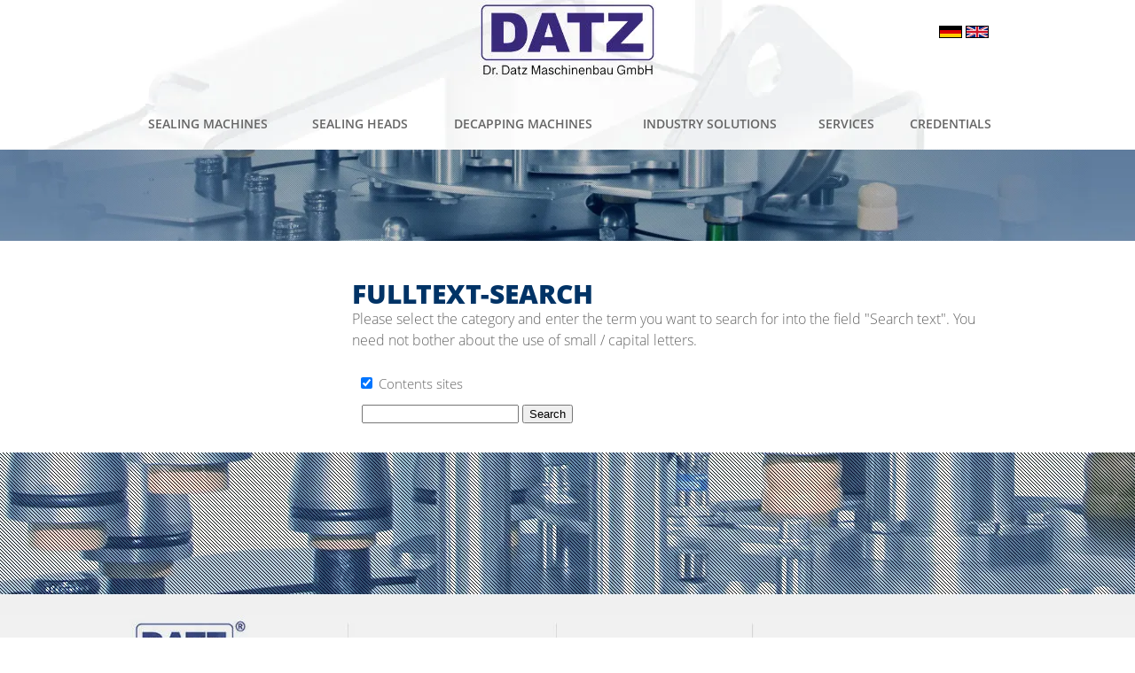

--- FILE ---
content_type: text/html; charset=utf-8
request_url: https://www.datz-maschinenbau.de/en/search.html
body_size: 5922
content:
<!DOCTYPE HTML PUBLIC "-//W3C//DTD HTML 4.01 Transitional//EN" "http://www.w3.org/TR/html4/loose.dtd"> 
<html lang="en"> 
<head> 
<title>-=Fulltext-search=- Dr. Datz Mechanical Engineering GmbH – Sealing Machines – De</title> 
<meta http-equiv="Content-Type" content="text/html; charset=utf-8"> 
<meta http-equiv="content-language" content="en"> 
<meta name="DC.title" content="-=Fulltext-search=- Dr. Datz Mechanical Engineering GmbH – Sealing Machines – De"> 
<meta name="date" content="2026-01-14T15:37:26+01:00"> 
<meta name="DC.date" content="2026-01-14T15:37:26+01:00"> 
<meta name="Description" content="Dr. Datz Mechanical Engineering GmbH – Your specialist for sealing machines, sealing heads and decapping machines. The best price-performance ratio for your production. The beverage industry loves us."> 
<meta name="DC.description" content="Dr. Datz Mechanical Engineering GmbH – Your specialist for sealing machines, sealing heads and decapping machines. The best price-performance ratio for your production. The beverage industry loves us."> 
<meta name="keywords" content="Sealing machine, Capping machine, Swing-stopper sealing machine, quick change system, decapping machine, closure conveyors, sorting device, sealing heads, viniculture, cosmetics industry, beverage industry, food industry, sealing head, imprint head, sealing head for plastic-closures, roll-on closures, long-cap closures, stelvin-lux closures, top caps, special closures, twist-off caps, press-on closure, juice industry, press-on sealing machine."> 
<meta name="Publisher" content="concept-computer Vertriebsgesellschaft mbH www.concept-computer.de"> 
<meta name="page-topic" content="bawatec.de - Bardenheuer Wassertechnik"> 
<meta name="robots" content="index,follow"> 
<meta name="Revisit" content="After 3 days"> 
<meta name="audience" content="Alle"> 
<meta name="DC.format" content="text/html"> 
<script src="https://www.datz-maschinenbau.de/javascript/cc_core.js" type="text/javascript"></script> 
<meta name="viewport" content="width=1024, user-scalable=yes"/> 
<script language="JavaScript"> 
js_cc.init({terms:"en",modules:["fotos","tooltip","windows","photogallery"]}); 
var Ebene1 = "0"; 
var Ebene2 = "0"; 
var Ebene3 = "0"; 
var Ebene4 = "0"; 
var URLSuffix = "MakeLang=en&MakeLangID=2&lay1=0&lay2=0&lay3=0&lay4=0"; 
var erstekat = 0; 
var aktivcatnumner = '0'; 
</script> 
<script> 
if(typeof($)=="undefined"){function $(id){return document.getElementById(id)}}var WebmerkFavtext="";function Webmerk(){try{if(WebmerkQueryA==""){WebmerkQueryA='PC-Systeme: Druecken Sie Strg + D; Apple-Macintosh-Systeme: Druecken Sie Befehlstaste + G'}}catch(e){WebmerkQueryA='PC-Systeme: Druecken Sie Strg + D; Apple-Macintosh-Systeme: Druecken Sie Befehlstaste + G'}try{if(WebmerkQueryB==""){WebmerkQueryB='PC-Systeme: Druecken Sie Strg + D; Apple-Macintosh-Systeme: Druecken Sie Befehlstaste + G'}}catch(e){WebmerkQueryB='PC-Systeme: Druecken Sie Strg + D; Apple-Macintosh-Systeme: Druecken Sie Befehlstaste + G'}try{if(WebmerkFavtext==""){WebmerkFavtext=document.title}}catch(e){WebmerkFavtext=document.title}try{if(WebmerkQuery==""){WebmerkQuery="Möchten Sie diese Webseite zu Ihren Favoriten hinzufügen?"}}catch(e){WebmerkQuery="Möchten Sie diese Webseite zu Ihren Favoriten hinzufügen?"}if(document.all){if(confirm(WebmerkQuery))window.external.addFavorite("http://"+window.location.host,WebmerkFavtext)}else if(document.layers){alert(WebmerkQueryA)}else if(!document.all&&$){if(navigator.appName=="Netscape"){alert(WebmerkQueryA)}}}function CheckSendForm(formname){if(typeof(formname)=="undefined")formname="ecomasform";eval("var f = document."+formname);var dothis=true;var arrCheck=new Array();var arrElements=new Array();var TMP=new Array();for(i=0;i<f.elements.length;i++){NameIndex="";if(f.elements[i].title!=""){NameIndex=f.elements[i].name;if(!TMP[NameIndex]){TMP[NameIndex]=1;arrElements[arrElements.length]=NameIndex;if(!arrCheck[NameIndex])arrCheck[NameIndex]=new Array()}if(f.elements[i].type=="text"){if(f.elements[i].value=="")arrCheck[NameIndex]['check']=0;else arrCheck[NameIndex]['check']=1}else if(f.elements[i].type=="checkbox"||f.elements[i].type=="radio"){if(f.elements[i].checked==false&&!arrCheck[NameIndex]['check'])arrCheck[NameIndex]['check']=0;else if(f.elements[i].checked==true)arrCheck[NameIndex]['check']=1}arrCheck[NameIndex]['title']=f.elements[i].title;arrCheck[NameIndex]['index']=i}}for(j=0;j<arrElements.length;j++){if(arrCheck[arrElements[j]]['check']==0){dothis=false;alert(arrCheck[arrElements[j]]['title']);f.elements[arrCheck[arrElements[j]]['index']].focus();break}}return dothis}function hideSitemap(){if(!$("contentText"))return;if($("contentText").innerHTML.indexOf("sitemap_ul1")==-1)return;var coll,obj,counter=0,kk;coll=$("contentText").getElementsByTagName("ul");for(kk=0;kk<coll.length;kk++){if(coll[kk].className!="sitemap_ul2")continue;counter++;coll[kk].className="presse_hidden"}counter=0;coll=$("contentText").getElementsByTagName("li");for(kk=0;kk<coll.length;kk++){obj=coll[kk].childNodes[0];if(obj.className!="sitemap_1")continue;counter++;parentid=coll[kk].id;parentarrid=parentid.split('_');parentoid=parentarrid['1'];obj.id="arrow"+parentoid;try{if($('sitemapparentcat_'+parentoid).className!=undefined){eval('js_cc.addEvent(obj,"click",function(e) { presse_oeffnen('+parentoid+'); js_cc.cancelEvent(e); });')}else $('arrow'+parentoid).style.backgroundImage="url(/landwehr/bg_faq_titel_nix.png)"}catch(e){$('arrow'+parentoid).style.backgroundImage="url(/landwehr/bg_faq_titel_nix.png)"}}}var b;function presse_oeffnen(a){if(b==null){presse_oeffnen_2(a);b=a}else{if(a!=b){presse_oeffnen_2(a);presse_schliessen(b);b=a}else if(a==b){b=a;presse_schliessen(b);b=null}}}function presse_oeffnen_2(a){if($('arrow'+a).style.backgroundImage!='url("/landwehr/bg_faq_titel_nix.png")'){$('arrow'+a).style.backgroundImage="url(/landwehr/bg_faq_titel_close.png)";$('arrow'+a).style.color="#b1a06c";$('sitemapparentcat_'+a).className="presse_visible"}}function presse_schliessen(b){if($('arrow'+b).style.backgroundImage!='url("/landwehr/bg_faq_titel_nix.png")'){$('arrow'+b).style.backgroundImage="url(/landwehr/bg_faq_titel_open.png)";$('arrow'+b).style.color="#666666";$('sitemapparentcat_'+b).className="presse_hidden"}}function ShowHighLights(){if(!document.getElementById)return;if(typeof(Ebene1)=="undefined")return;if(Ebene1!="0"){document.getElementById('linkE1_'+Ebene1).className="e1_a"}if(!$("menueE2"))return;if(Ebene2!="0"){document.getElementById('e'+Ebene2).className="e2_a";if(Ebene3!="0")document.getElementById('e'+Ebene2).style.backgroundImage='url(/datz/pfeil1.jpg)';else document.getElementById('e'+Ebene2).style.backgroundImage='url(/datz/pfeil2.jpg)'}if(Ebene3!="0"){document.getElementById('e'+Ebene3).className="e3_a";if(Ebene4!="0")document.getElementById('e'+Ebene3).style.backgroundImage='url(/datz/pfeil1.jpg)';else document.getElementById('e'+Ebene3).style.backgroundImage='url(/datz/pfeil2.jpg)'}if(Ebene4!="0"){document.getElementById('e'+Ebene4).style.backgroundImage='url(/datz/pfeil2.jpg)';document.getElementById('e'+Ebene4).className="e4_a"}}js_cc.addEvent(window,"load",ShowHighLights); 
</script> 
<link rel='stylesheet' href='https://www.datz-maschinenbau.de/layout/basic/inhalt.css?t=1739650238' type='text/css'> 
<style> 
input[name="ecomas-email-field"]{display:none !important;} 
</style> 
</head> 
<body id="gBody"> 
<div id="headerGes"> 
<div id="logo"> 
<a href="https://www.datz-maschinenbau.de/en/" title="HOME | Dr. Datz Maschinenbau GmbH"></a> 
</div> 
<div id="LanguageSelect"> 
<a href="https://www.datz-maschinenbau.de/" target="_top" title="Deutsch" id="lang_1"><span></span></a> 
<a href="https://www.datz-maschinenbau.de/en/" target="_top" title="Englisch" id="lang_2"><span></span></a> 
</div> 
<div id="menueE1"> 
<div id="menueE1Overflow"> 
<a href="https://www.datz-maschinenbau.de/en/Sealing-machines/" target="_top" id="linkE1_1">Sealing machines</a> 
<a href="https://www.datz-maschinenbau.de/en/Sealing-heads/" target="_top" id="linkE1_2">Sealing heads</a> 
<a href="https://www.datz-maschinenbau.de/en/Decapping-machines/" target="_top" id="linkE1_6">Decapping machines</a> 
<a href="https://www.datz-maschinenbau.de/en/Industry-solutions/" target="_top" id="linkE1_3">Industry solutions</a> 
<a href="https://www.datz-maschinenbau.de/en/Services/" target="_top" id="linkE1_4">Services</a> 
<a href="https://www.datz-maschinenbau.de/en/Credentials/" target="_top" id="linkE1_5">Credentials</a> 
<div class="f_c"></div> 
</div> 
</div> 
</div> 
<div id="banner"> 
<img id="dBannerImg1" srcset="https://www.datz-maschinenbau.de/images_small/Banner/banner1-sz320x26.jpg 320w, https://www.datz-maschinenbau.de/images_small/Banner/banner1-sz480x39.jpg 480w, https://www.datz-maschinenbau.de/images_small/Banner/banner1-sz768x62.jpg 768w, https://www.datz-maschinenbau.de/images_small/Banner/banner1-sz1024x83.jpg 1024w, https://www.datz-maschinenbau.de/images_small/Banner/banner1-sz1440x116.jpg 1440w" sizes="(max-width: 3000px) 100vw, 3000px" fetchpriority="high" src="https://www.datz-maschinenbau.de/images/Banner/banner1.jpg" alt="" style="width:100%;height:auto;aspect-ratio:12.3967;"> 
</div> 
<div id="content"> 
<div id="contentleft"></div> 
<div id="contentright"> 
<h1>Fulltext-search</h1> 
<div id="fulltextSearchResults"><div class='fehler'>Please select the category and enter the term you want to search for into the field &quot;Search text&quot;. You need not bother about the use of small / capital letters.</div> 
<script>js_cc.init({modules:["pages"]}); js_cc.addEvent(window,"load",function() { js_cc.m.pages.init(typeof(ecomasFulltextSearchSettings) != "undefined" ? ecomasFulltextSearchSettings : {} ); }); </script><p></p><form name='search_form' method='get'> 
<input type="text" name="x_field_93487d" style="position:absolute;left:-9999px;"><table><tr><td><b></b></td></tr><tr class='searchobjects'><td><table><tr><td><input type='checkbox' id='checkbox_0' name='checkbox_0' value='checkbox' checked></td> <td><label for='checkbox_0'>Contents sites</label></td></tr></table></td></tr><tr><td><b></b></td></tr><tr><td nowrap>&nbsp;&nbsp;<input type='text' name='search_exp' maxlength='250' value=''> <input type='submit' name='gosearch' value='Search'>&nbsp;&nbsp;</td></tr></table><input type='hidden' name='cat_type' value='standard'><input type='hidden' name='cat_id' value='0'></form></div> 
</div> 
<div class="f_c"></div> 
</div> 
<div id="footerGes"> 
<div id="footerInner"> 
<div id="Kontakt"> 
<p>Dr. Datz Maschinenbau GmbH 
Plaidter Stra&szlig;e 15 
56626 Andernach 
<span>0 26 32 / 708 &ndash; 0</span></p> 
</div> 
<div id="impressum"> 
<h2>Contact</h2> 
<ul> 
<li><a href="https://www.datz-maschinenbau.de/en/Impressum/History/" id="Special8" title="History">History</a></li> 
<li><a href="https://www.datz-maschinenbau.de/en/Impressum/Office-hours/" id="Special9" title="Office hours">Office hours</a></li> 
<li><a href="https://www.datz-maschinenbau.de/en/Impressum/Approach/" id="Special10" title="Approach">Approach</a></li> 
</ul> 
</div> 
<div id="impressum1"> 
<h2>Links</h2> 
<ul> 
<li><a href="https://www.datz-maschinenbau.de/en/search.html" id="Special11" title="Search">Search</a></li> 
<li><a href="https://www.datz-maschinenbau.de/en/" id="Special12" title="Home">Home</a></li> 
<li><a href="https://www.datz-maschinenbau.de/en/Impressum1/Impressum/" id="Special13" title="Impressum">Impressum</a></li> 
<li><a href="https://www.datz-maschinenbau.de/en/Impressum1/Contact-us/" id="Special14" title="Contact us">Contact us</a></li> 
</ul> 
</div> 
<div id="suche"> 
<h2>Search</h2> 
<div> 
<form method="get" name="search_form" id="searchform" action="https://www.datz-maschinenbau.de/search.html"> 
<input type="text" name="x_field_93487d" style="position:absolute;left:-9999px;"> 
<input type="text" name="search_exp" value="Suche" onFocus="if(this.value== 'Suche')this.value = ''" onBlur="if(this.value=='')this.value='Suche'" id="searchbe"> 
<input type="hidden" name="lay1" value="0"> 
<input type="hidden" name="lay2" value="0"> 
<input type="hidden" name="lay3" value="0"> 
<input type="hidden" name="lay4" value="0"> 
<input type="hidden" name="checkbox_0" value="checkbox"> 
<input type="submit" name="gosearch"  value="Go" id="searchgo"> 
</form> 
</div> 
</div> 
<div class="f_c"></div> 
<div id="tools"> 
<a href="https://www.datz-maschinenbau.de/printversion.php?language_id=2&amp;cat_type=standard&amp;cat_id=0&amp;DynamicContentByCanonicalLink=:SEARCH&amp;search_exp=&amp;gosearch=1" target="_blank" rel="noopener noreferrer" onClick="window.open('https://www.datz-maschinenbau.de/printversion.php?language_id=2&amp;cat_type=standard&amp;cat_id=0&amp;DynamicContentByCanonicalLink=:SEARCH&amp;search_exp=&amp;gosearch=1', null, 'top=0,left=0,width=750,height=500,scrollbars=1,resizable=1');return false;" class="print"> 
<img src="https://www.datz-maschinenbau.de/navigation/pixel.gif"  border="0" alt="print page" title="print page"> 
</a> 
<a href="javascript:Webmerk()" class="favou"> 
<img src="https://www.datz-maschinenbau.de/navigation/pixel.gif" border="0" alt="add to favorites" title="add to favorites"> 
</a> 
<a href="javascript:" onClick="window.open('https://www.datz-maschinenbau.de/empfehlen.php?language_id=2&amp;cat_type=standard&amp;cat_id=0&amp;DynamicContentByCanonicalLink=:SEARCH&amp;search_exp=&amp;gosearch=1', null, 'top=0,left=0,width=750,height=500,scrollbars=1,resizable=1')" class="send"> 
<img src="https://www.datz-maschinenbau.de/navigation/pixel.gif" border="0" alt="Recommend page" title="Recommend page"> 
</a> 
</div> 
<div id="ecomaslink"> 
<a href="http://www.ecomas-cms.de" title="Zu ecomas-cms.de wechseln - dem faszinierend einfachem Content Management und Onlineshop System" target="_blank" rel="noopener noreferrer">produced with ecomas<sup>&reg;</sup></a> 
</div> 
</div> 
</div> 
<script src="https://www.datz-maschinenbau.de/_analysis_stats.js.php?url=frameset.php%3FMakeLang%3Den%26MakeLangID%3D2%26lay1%3D0%26lay2%3D0%26lay3%3D0%26lay4%3D0" defer></script> 
<noscript> 
<img src="https://www.datz-maschinenbau.de/_analysis_stats.php?_usejs=0&amp;_errp=&amp;_url=frameset.php%3FMakeLang%3Den%26MakeLangID%3D2%26lay1%3D0%26lay2%3D0%26lay3%3D0%26lay4%3D0" width="1" height="1" style="visibility:hidden;position:absolute;" alt="placeholder" title="placeholder"> 
</noscript> 
<script> 
var ecomasSCchEX = { 
blocks:{ 
} 
}; 
document.addEventListener("DOMContentLoaded", function() { 
var cookieScript = document.createElement("script"); 
cookieScript.src = "/javascript/cookie/cc_cookie.js"; 
cookieScript.async = true; 
cookieScript.onload = function() { 
ecomasSCchEXCLS.init({"path":"https:\/\/www.datz-maschinenbau.de\/","terms":{"title":"Diese Website verwendet Cookies","message":"Notwendige Cookies (technische und funktionale Cookies) benötigen wir zwingend, damit bei Ihrem Besuch unserer Website alles gelingt. Diese zwingenden Cookies können nicht deaktiviert werden (graues Häckchen).<br>\n<br>\nSie können sich zu allen Cookies informieren, wozu das Cookie eingesetzt wird und welche Daten erhoben werden.<br>\n<br>\nSie können jederzeit – auch später noch – festlegen, welche Cookies Sie zulassen und welche nicht.","save":"Einstellungen speichern","saveall":"Alle akzeptieren","savetc":"Alle ablehnen","settings":"Einstellungen","close":"schließen","info":"<a href=\"#GDPR\" target=\"_blank\" rel=\"noopener noreferrer\">Bitte lesen Sie mehr auch unsere Datenschutzerklärung.<\/a>","tab1":"Notwendig","tab1comm":"<b>Technische und funktionale Cookies,<\/b> damit bei Ihrem Besuch unserer Website alles gelingt","tab2":"Statistiken","tab3":"Andere","sessioncookie":"Sitzungscookie & Local Storage","cookie":"Cookie-Einstellungen","history":"Historie","true":"ja","false":"nein"},"tab1":[{"key":"ecomasCMS","name":"Sitzungscookie & Local Storage","desc":"<p> \nSitzungscookie<\/p> \n<p> \nFür die technische Funktionalität der Website werden sog. Sitzungscookie verwendet. Dieses Sitzungscookie dient dazu, über einen zufällig genierten Wert festzustellen, um welche Sitzung (Besuch eines Browsers) es sich handelt.<br>Über dieses Sitzungscookie kann zum Beispiel festgestellt werden, welcher Besucher, welches Produkt in einen Warenkorb gelegt hat.<br>Ein Sitzungscookie wird nicht gespeichert. Nach Schließen des Browser-Fensters wird das Sitzungscookie automatisch gelöscht.<\/p> \n<p> \n<br>Local Storage<\/p> \n<p> \nUnter Local Storage (lokaler Speicher) werden Daten im Cache (Puffer-Speicher) des Browsers gespeichert, welche auch nach dem Schließen des Browsers erhalten bleiben.<br><\/p> \n<div class=\"tableoverflow\"><table> \n<tbody> \n<tr> \n<th style=\"vertical-align:top;\">Name<\/th> \n<th style=\"vertical-align:top;\">Typ<\/th> \n<th style=\"vertical-align:top;\">Zweck<\/th> \n<th style=\"vertical-align:top;\">Speicherdauer<\/th> \n<\/tr> \n<tr> \n<tr> \n<td style=\"vertical-align:top;\">PHPSESSIONID<\/td> \n<td style=\"vertical-align:top;\">Cookie<\/td> \n<td style=\"vertical-align:top;\">Verwaltung der aktiven Sitzung<\/td> \n<td style=\"vertical-align:top;\">Bis zum Schließen des Browsers<\/td> \n<\/tr> \n<tr> \n<td style=\"vertical-align:top;\">ecomasInfo<\/td> \n<td style=\"vertical-align:top;\">Local<br>Storage<br>Datenbank<\/td> \n<td style=\"vertical-align:top;\"> \n<p> \n<b><i>e<\/i><\/b><b><span style=\"color:#AD007C;\">comas<sup>®<\/sup><\/span><\/b> Consent Tool. <br> \nVerwaltet die Zustimmung bzw. Ablehnung von Cookies und  anderen Methoden zu Datenanalyse<\/p> \n<p><b>Anbieter<\/b><br> \nconcept-computer GmbH<br> \n<a href=\"http:\/\/www.concept-computer.de\">www.concept-computer.de<\/a><\/p> \n<p><b>Zweck der Datenverarbeitung<\/b><br> \nEinhaltung gesetzlicher Verpflichtungen<br> \nVerwaltung Zustimmung\/Ablehnung<\/p> \n<p><b>Genutzte Technologien<\/b><br> \nLocal Storage<\/p> \n<p><b>Daten, die ermittelt werden<\/b><br> \nIP, anonymisiert <br> \nBrowserinformationen<br> \nDatum<br> \nUhrzeit<br> \nGewählte Einstellungen<\/p> \n<p><b>Ort der Verarbeitung<\/b><br> \nDeutschland <\/p> \n<p><b>Weitergabe von Daten<\/b><br> \nKeine Weitergabe<\/p> \n<p><b>Rechtliche Grundlage<\/b><br> \nArt. 6 Abs. 1 lit. f DSGVO<\/p><\/td> \n<td style=\"vertical-align:top;\">Bis zur Löschung<\/td> \n<\/tr> \n<\/tbody> \n<\/table><\/div>"}],"tab2":[],"tab3":[]}); 
}; 
function loadCookieScript() { 
document.head.appendChild(cookieScript); 
} 
window.setTimeout(loadCookieScript,3000); 
}); 
</script> 
<script src="/javascript/captcha/cc_captcha.js"></script> 
<script> 
new PowCaptcha(["search_form","search_form"], { 
challengeUrl: "/powchlng.php", 
difficulty: 3 
}); 
</script><script src="/javascript/banner/cc_banner.js" defer></script> 
<script src="https://www.datz-maschinenbau.de/banner_show.php?placeid=1&amp;MakeLang=en&amp;MakeLangID=2&amp;language_id=2&amp;CatID=0" defer></script> 
</body> 
</html>

--- FILE ---
content_type: text/css
request_url: https://www.datz-maschinenbau.de/layout/basic/inhalt.css?t=1739650238
body_size: 2349
content:
@font-face{font-family:'OpenSans-Light';font-style:normal;font-weight:300;src:url(../../datz/fonts/OpenSans-Light.eot);src:local('OpenSans-Light'),url(../../datz/fonts/OpenSans-Light.eot) format('embedded-opentype'),url(../../datz/fonts/OpenSans-Light.woff) format('woff')}@font-face{font-family:'OpenSans-Semibold';font-style:normal;font-weight:600;src:url(../../datz/fonts/OpenSans-Semibold.eot);src:local('OpenSans-Semibold'),url(../../datz/fonts/OpenSans-Semibold.eot) format('embedded-opentype'),url(../../datz/fonts/OpenSans-Semibold.woff) format('woff')}@font-face{font-family:'OpenSans-ExtraBold';font-style:normal;font-weight:800;src:url(../../datz/fonts/OpenSans-ExtraBold.eot);src:local('OpenSans-ExtraBold'),url(../../datz/fonts/OpenSans-ExtraBold.eot) format('embedded-opentype'),url(../../datz/fonts/OpenSans-ExtraBold.woff) format('woff')}@font-face{font-family:'OpenSans-Italic';font-style:normal;font-weight:400;src:url(../../datz/fonts/OpenSans-Italic.eot);src:local('OpenSans-Italic'),url(../../datz/fonts/OpenSans-Italic.eot) format('embedded-opentype'),url(../../datz/fonts/OpenSans-Italic.woff) format('woff')}html{margin:0;padding:0}html#start{background:url(/datz/startbg.jpg) no-repeat top center}iframe{background:transparent}img{border:none}body{font-weight:normal;font-style:normal;color:#666666;font-size:16px;font-family:'OpenSans-Light',Arial,Verdana,sans-serif;line-height:150%;padding:0;margin:0;background:url(/datz/bggesamt-n.jpg) no-repeat top center}body{scrollbar-width:18px;scrollbar-color:#435286 #fff}.element::-webkit-scrollbar{width:18px;height:18px}label{display:block}p,div,td,th,span,li{font-size:16px;line-height:150%;font-family:'OpenSans-Light',Arial,Verdana,sans-serif}td{font-size:15px}a,a:hover{color:#003366;font-size:16px;text-decoration:none;font-family:'OpenSans-Light',Arial,Verdana,sans-serif}a:hover{text-decoration:none;color:#003366}.f_c,.clear{clear:both}h1,h2,.title{font-size:30px;color:#003366;font-family:'OpenSans-ExtraBold',Arial,Verdana,sans-serif;line-height:110%;padding:0;margin:0;font-weight:bold;text-transform:uppercase}h2{font-size:28px;padding:30px 0 8px 0}h3,h4{color:#003366;font-size:20px;font-weight:bold;font-family:'OpenSans-ExtraBold',Arial,Verdana,sans-serif;line-height:110%;padding:18px 0 6px 0}h4{font-size:16px;color:#003366}h5,h6{font-style:italic;color:#003366;font-size:16px;font-family:'OpenSans-Italic',Arial,Verdana,sans-serif;line-height:130%;font-weight:normal;padding:0;margin:30px 0 10px 0}h6{font-size:14px}.f_c{clear:both}#ecomasCMSContent,#ecomasCMSHtml{background:#ffffff;text-align:left;height:100%}#ecomasCMSContent{padding:15px}.f_c{clear:both}video{max-width:100%;height:auto}#headerGes{width:1000px;height:169px;margin:0 auto;position:relative}#LanguageSelect{position:absolute;right:25px;top:25px}#LanguageSelect span{display:block;width:24px;height:12px;background-size:contain;border:1px solid #000}#LanguageSelect #lang_1 span{background-image:url(../../navigation/flag-de.svg)}#LanguageSelect #lang_2 span{background-image:url(../../navigation/flag-en.svg)}#LanguageSelect a{display:inline-block}#logo{height:1000px;height:110px}#logo a{display:block;width:1000px;height:110px;text-decoration:none}#menueE1{width:1000px;height:60px;overflow:hidden;text-align:center}#menueE1Overflow{display:table;width:1000px}#menueE1 a{color:#666;font-size:14px;text-transform:uppercase;text-decoration:none;display:table-cell;line-height:16px;padding:0px 9px;height:60px;line-height:60px;font-family:'OpenSans-Semibold',Arial,Verdana,sans-serif}#menueE1 a:hover,.e1_a{color:#fff !important;background:#003366;-webkit-border-top-left-radius:10px;-webkit-border-top-right-radius:10px;-moz-border-radius-topleft:10px;-moz-border-radius-topright:10px;border-top-left-radius:10px;border-top-right-radius:10px;font-family:'OpenSans-Semibold',Arial,Verdana,sans-serif}#content{margin:30px auto;width:1000px;display:table}#contentleft{display:table-cell;width:237px;padding-right:20px}#menueE2{padding:0 0 0 1px}#menueE2 a{display:block;line-height:120%;padding:13px 15px 13px 1px;color:#666;font-size:14px;text-transform:uppercase;border-bottom:1px solid #d7d7d7;font-family:'OpenSans-Semibold',Arial,Verdana,sans-serif}#menueE2 a:hover,.e2_a,.e3_a,.e4_a{color:#003366 !important;font-family:'OpenSans-Semibold',Arial,Verdana,sans-serif}.e2_a,.e3_a,.e4_a{background-position:center right;background-repeat:no-repeat}.e3,.e3_a{padding:13px 15px 13px 25px !important}.e4,.e4_a{padding:13px 15px 13px 50px !important}#contentright{text-align:left}#footerGes{background:url(/datz/bottom.jpg) no-repeat top center !important;height:729px}#footerInner{width:1000px;margin:0 auto;height:455px;padding:161px 0 0 0;text-align:left}#Kontakt,#impressum,#impressum1{float:left;height:422px;overflow:hidden;padding:53px 0 0 0}#Kontakt{width:255px;color:#999999;font-size:14px;line-height:24px;padding:110px 0 0 0}#Kontakt span{display:block;font-size:24px;line-height:24px;color:#999999;padding:95px 0 0 0}#impressum{width:170px;padding:53px 20px 0 45px}#impressum1{width:150px;padding:53px 20px 0 45px}#suche{width:195px;padding:53px 20px 0 49px;float:left}#Kontakt h2,#impressum1 h2,#impressum h2,#suche h2{color:#435286;font-size:16px;margin-bottom:32px}#impressum ul,#impressum1 ul{padding:0;margin:0;list-style:none}#impressum ul li,#impressum1 ul li{border:none;padding:0;margin:0}#impressum ul li a,#impressum1 ul li a{text-decoration:none;color:#999999;font-size:14px;line-height:33px}#impressum ul li a:hover,#impressum1 ul li a:hover{color:#003366}#suche div{width:244px;height:41px;padding-top:11px}#suche div input#searchbe{width:174px;float:left;height:41px;line-height:41px;padding:0 10px 0 10px;color:#666;font-size:14px;border:none;background:transparent}#suche div input#searchgo{width:50px;float:right;height:41px;line-height:41px;cursor:pointer;border:none;background:transparent;color:transparent}#tools a,#tools a:hover{float:left}#tools a img,#tools a:hover img{width:41px;height:38px;border-right:10px solid transparent}#tools a.print img{background:url(/datz/print.jpg) no-repeat top left}#tools a.print:hover img{background:url(/datz/print_a.jpg) no-repeat top left}#tools a.favou img{background:url(/datz/favou.jpg) no-repeat top left}#tools a.favou:hover img{background:url(/datz/favou_a.jpg) no-repeat top left}#tools a.send img{background:url(/datz/empfehlen.jpg) no-repeat top left;border:none}#tools a.send:hover img{background:url(/datz/empfehlen_a.jpg) no-repeat top left;border:none}#ecomaslink,#ecomaslink a{float:right;width:110px;font-size:9px;color:#c2c3c3;text-decoration:none;line-height:20px;padding:15px 0 0 0}#tools{float:left;width:572px;padding:0 0 0 426px}#ecomaslink a:hover{text-decoration:underline}#banner{}#dBannerImg_1{z-index:100 !important;position:absolute}#ecomaspg_dplaceholder_1,#ecomaspg_dplaceholder_2,#dBannerImg{background-position:center}#banner_bottom{width:1000px;height:48px;margin:0 auto;position:relative;top:90px;z-index:10000000}#banner_bottom_left{float:left;width:29px;height:48px}#banner_bottom_right{float:right;width:29px;height:48px}#banner_bottom_center{width:0px;z-index:5000001;height:54px;float:left;overflow:hidden}#banner2{visibility:hidden}#dBannerImg_2{z-index:100 !important;position:absolute}#banner_bottom1{width:1000px;height:48px;margin:0 auto;position:relative;top:293px;z-index:10000000}#banner_bottom_left1{float:left;width:29px;height:48px}#banner_bottom_right1{float:right;width:29px;height:48px}#banner_bottom_center1{width:0px;z-index:5000001;height:54px;float:left;overflow:hidden}#contentrightStart{position:relative;z-index:1}#contentrightStart:before{content:'';position:absolute;background-image:url(../../datz/startbg_welcome.jpg);background-repeat:repeat-x;top:0;bottom:0;z-index:-1;width:100vw;left:calc(500px - 50vw)}.startReihe1{text-align:center;height:327px;padding:20px 38px 0 38px}.startReihe1 h2{color:#fff;font-size:36px;line-height:115px;font-family:'OpenSans-ExtraBold',Arial,Verdana,sans-serif}.startReihe1 span{color:#fff}.startReihe1 div{padding:35px 0 0 0}.startReihe1 div a,.startboxmitrand a,.startboxohnerand a{color:#fff;background:#467ba6;border-radius:8px;padding:10px 31px}.startReihe2{width:1000px;overflow:hidden;text-align:center}.startboxmitrand,.startboxohnerand{float:left;width:300px;border-right:1px solid #d7d7d7;height:515px;padding:0 15px;text-align:center}.startboxohnerand{border-right:none}.startboxmitrand h2,.startboxohnerand h2{color:#003366;font-size:18px;text-transform:uppercase;line-height:42px;margin-top:20px;font-family:'OpenSans-Semibold',Arial,Verdana,sans-serif}.startboxtext div{margin-top:55px}.zelleTabelleBlau{background:#003366;color:#fff;font-family:'OpenSans-ExtraBold',Arial,Verdana,sans-serif;font-size:24px;-webkit-border-bottom-right-radius:10px;-webkit-border-bottom-left-radius:10px;-moz-border-radius-bottomright:10px;-moz-border-radius-bottomleft:10px;border-bottom-right-radius:10px;border-bottom-left-radius:10px}#impressum h2,#impressum1 h2,#suche h2,.startboxtext h2,.startReihe1 h2{padding:0 0 0 0!important}#Kontakt{height:392px}#DirectionTab{width:100%}#DirectionTab td:nth-child(1){width:235px}#DirectionAddress{}#DirectionAddress td{color:#003366;padding:10px;font-size:16px;text-align:left}#DirectionAddress input{background-color:#fff;color:#003366;font-size:16px;border:1px solid #003366;padding:4px 10px}#DirectionAddress input[name=street]{width:360px}#DirectionAddress input[name=plz]{width:68px;border-right:0}#DirectionAddress input[name=ort]{width:292px}#DirectionAddress a.setDirections{border-radius:8px;color:#fff;padding:10px 31px;background-color:#467ba6;display:inline-block}#ecomaspg_dplaceholder_2,#dBannerImg2{background-position:top}#ecomas-scch-button{background-color:#0a6bc5 !important}#ecomas-scch-button-a,#ecomas-scch-button-b,#ecomas-scch-button-c{border:1px solid #0a6bc5 !important}#ecomas-scch-ex a,#ecomas-scch-button-b,#ecomas-scch-button-c{color:#0a6bc5 !important}

--- FILE ---
content_type: text/css
request_url: https://www.datz-maschinenbau.de/javascript/themes/default/fotos/fotos.css
body_size: 628
content:
#sashadow
{
        position:fixed !important;
        top:0;
        left:0;
        right:0;
        bottom:0;
        opacity: 0.7;
        background-color:#333;
        width:100%;
        height:100%;
}
#imagelayer
{
        position:absolute;
        top:0;
        left:0;
        width:100%;
        height:100%;
        background-color: #fff;
}
#imagelayer.noborder {
	border:0;
}
#imagelayerClose
{
	height: 30px;
	text-align: right;
	padding-right: 3px;
	width:100%;
	box-sizing: border-box;
}
#imagelayerClose span
{
	line-height: 30px;
	padding-right: 35px;
	background-image: url(close.gif);
	background-position: right;
	background-repeat: no-repeat;
	display:block;
	cursor: pointer;
	font-weight: bold;
}
#imagelayerMiddle
{
	background-image: url(loading.gif);
	background-position: center;
	background-repeat: no-repeat;
}
#imagelayerLeft, #imagelayerRight
{
	float:left;
	width: 30px;
	/*cursor: pointer;*/
	background-repeat: no-repeat;
	background-position: center;
}
#imagelayerLeft
{
	/*background-image: url(prev.gif);*/
}
#imagelayerRight
{
	/*background-image: url(next.gif);*/
}
#imagelayer.noborder #imagelayerLeft, #imagelayer.noborder #imagelayerRight {
	display:none;
}
#imagelayerContent, #imagelayerLeftOver, #imagelayerRightOver
{
	float: left;
	display:block;
	background-repeat: no-repeat;
	cursor: pointer;
	text-decoration: none;
}
#imagelayerContent
{
	background-position: center;
	background-repeat: no-repeat;
}
#imagelayerLeftOver
{
	background-image: none;
}
.imagelayerLeftOverHover
{
	background-position: left center;
	background-image: url(pref_over.png) !important;
}
#imagelayerRightOver
{
	background-image: none;
}
.imagelayerRightOverHover
{
	background-position: right center;
	background-image: url(next_over.png) !important;
}
#imagelayer.noborder .imagelayerLeftOverHover, #imagelayer.noborder .imagelayerRightOverHover {
	background-image: none !important;
}
#imagelayerBottom
{
	height:60px;
	padding: 0 30px 0 30px;
	font-size: 12px;
	line-height: 20px;
	overflow:auto;
	text-align: left;
	width:100%;
	box-sizing: border-box;
}
#imagelayerClose span, #imagelayerBottom
{
	color:#666;
	font-family: Arial, Helvetica, sans-serif;
	font-size:12px;
}
.imagelayerInact, .imagelayerInact:hover
{
	cursor:default !important;
	background-image: none !important;
}
#imagelayerHider
{
	display:none;
}
.imageCursor
{
	cursor: url(/javascript/themes/default/fotos/scaleup.gif), url(/javascript/themes/default/fotos/scaleup.cur), pointer;
}
.imageCursorHyperlink
{
	cursor: url(/javascript/themes/default/fotos/getlink.gif), url(/javascript/themes/default/fotos/getlink.cur), pointer;
}

--- FILE ---
content_type: text/css
request_url: https://www.datz-maschinenbau.de/javascript/themes/default/windows/windows.css
body_size: 890
content:
.titleShowDialog
{
	background-image: url("dialog_titlebg.gif");
	background-repeat:repeat-x;
	height: 25px !important;
	line-height: 25px !important;
	padding-left: 5px !important;
	background-color: #818d9b;
	color: #fff;
	border-right: 1px solid #666;
	border-left: 1px solid #666;
	border-top: 1px solid #666;
	clear:both;
	font-family: Verdana, Arial, Helvetica, sans-serif;
	font-size: 12px;
	font-weight: bold;
}
.titleShowDialog div
{
	float:left;
	display:block;
	cursor: move;
	text-align: left;
	color: #fff;
	font-size: 12px;
}
.titleShowDialogSub
{
	white-space: nowrap;
	text-overflow: ellipsis;
	overflow: hidden;
	-o-text-overflow: ellipsis;
	-icab-text-overflow: ellipsis;
	-khtml-text-overflow: ellipsis;
	-webkit-text-overflow: ellipsis;
}
.titleShowDialog a
{
	float:right;
	cursor: default;
	display:block;
	width:42px;
	height:15px;
	text-decoration:none;
	background-image: url(dialog_close.gif);
	background-repeat: no-repeat;
	margin-right: 2px;
}
.titleShowDialog a:hover
{
	background-image: url(dialog_close_o.gif);
}
.border_ShowDialog
{
	background-color: #818d9b;
	padding: 0px 5px 0 5px;
	border-left: 1px solid #666;
	border-right: 1px solid #666;
}
.window_ShowDialog
{
	position:absolute;
	overflow:hidden;
	-webkit-box-shadow: 10px 10px 30px #666;
	-moz-box-shadow: 10px 10px 30px #666;
	box-shadow: 10px 10px 30px #666;
}
.window_ShowDialog button.Cancel, .window_ShowDialog button.Ok
{
	height:25px !important;
	line-height:18px !important;
	padding:0 !important;
	font-size: 13px !important;
	border:1px outset !important;
	background-color: #f2f2f2;
	color:#000;
}
.window_ShowDialog button.Ok
{
	border:1px outset green !important;
}
.content_ShowDialog
{
	background-color: #f2f2f2;
	border: 1px solid #666;
	margin: 0;
	color:red;
	font-weight:bold;
}
.DialogFooter
{
	background-color: #818d9b;
	padding: 0;
	margin: 0;
	text-align: right;
	border-left: 1px solid #666;
	border-bottom: 1px solid #666;
	border-right: 1px solid #666;
	height: 11px !important;
}
.DialogFooter div
{
	cursor: nw-resize;
	width: 11px !important;
	height: 11px !important;
	background-image: url(resize.gif);
	background-repeat: no-repeat;
	float: right;
	padding: 0;
	margin: 0;
	border: 0;
}
img.Alert
{
	width:90px !important;
	height:80px !important;
	border:0;
	background-image: url(popup_alert.gif);
}
img.Confirm
{
	width:90px !important;
	height:80px !important;
	border:0;
	background-image: url(popup_confirm.gif);
}
#ExAlertLayerBG
{
	left:0;
	top:0;
	right:0;
	bottom:0;
	width:100%;
	height:100%;
	-webkit-user-select: none;
	-moz-user-select: none;
	-ms-user-select: none;
	background-color:rgba(0,0,0,0.5);
}
/** Loading **/
#SaverLoadLayerShadow
{
	position:absolute;
	top:0; left:0;
	-moz-opacity:0.5;
	opacity: 0.5;
	background-color:#617a8e;
	width:100%;
	height:100%;
	-webkit-user-select: none;
	-moz-user-select: none;
	-ms-user-select: none;
}
#SaverLoadLayer
{
	 position: absolute;
	 width:100%;
	 height:100%;
	 overflow: hidden;
	-webkit-user-select: none;
	-moz-user-select: none;
	-ms-user-select: none;
}
#SaverLoadLayer table
{
	width:100%;
	height:100%;
}
#SaverLoadLayer td
{
	padding:3px;
	text-align: center;
}
#SaverLoadLayer div
{
	border:1px solid #0074b3;
	background-color:#fff;
	width:50%;
	padding:10px;
	margin:1px auto;
	color:#0074b3;
	font-size:18px;
	font-weight:normal;
}

--- FILE ---
content_type: text/xml
request_url: https://www.datz-maschinenbau.de/javascript/terms/en_fotos.xml?tmLsmas=1768401447013
body_size: 101
content:
<?xml version="1.0" encoding="utf-8" standalone="yes"?>
<items>
	<item name="title">Image</item>
	<item name="close">Close window</item>
	<item name="scaleup">Please click to expand</item>
	<item name="closeimage">Preview close</item>
	<item name="previmage">Previous image</item>
	<item name="nextimage">Next image</item>
	<item name="imageof">Image {cur} of {count}</item>
</items>

--- FILE ---
content_type: text/javascript;charset=UTF-8
request_url: https://www.datz-maschinenbau.de/_analysis_stats.js.php?url=frameset.php%3FMakeLang%3Den%26MakeLangID%3D2%26lay1%3D0%26lay2%3D0%26lay3%3D0%26lay4%3D0
body_size: 1430
content:
// concept-computer GmbH
// Statistik und Analyse
(function(){

	var _iid = 0;

	// JavaScript aktiviert
	var _usejs = 1;

	// Bildschirminfo
	var _baf = "0x0";	// Bildschirmauflösung
	var _bft = "0";	// Farbtiefe

	// Navigator Info
	var _language = "-" // Sprache
	var _platform = "-"; // Platform

	// Plugins
	var _useflash = "0";	// Flash
	var _usejava = 0; // Java aktiviert?

	var ErrPage = '';
	if (typeof(window.ErrPage) != 'undefined') ErrPage = window.ErrPage;

	// URL
	var _url = "";
	// Herkunft
	var _referrer = "";
	// Timezone
	var _timezone = "";

	var _date = new Date();

	// Benutzer ID

	var _uid = '';
	var _nusr = 1;
	var skey = Math.floor((1+Math.random())*0x10000).toString(16).substring(1)+Math.round(Math.random()*_date.getTime()).toString();
	if (typeof(Storage) !== "undefined") {
		let pageInfo = localStorage.getItem('ecomasInfo');
		let savedSettings = {skey:skey, history:[],values:{}};
		if(pageInfo != null) {
			try {
				savedSettings = JSON.parse(window.atob(pageInfo));
			} catch(exp) {
				savedSettings = JSON.parse(pageInfo);
			}
			if(savedSettings.skey == '') savedSettings.skey = skey;
			else _nusr = 0;
		} else {
			localStorage.setItem('ecomasInfo', JSON.stringify(savedSettings));
		}
		_uid = savedSettings.skey;
	} else {
		_uid = skey;
	}

	function _usedFlash() {
		var FV="";
		if (navigator.plugins && navigator.plugins.length) {
			for (let i = 0; i < navigator.plugins.length; i++) {
				if (navigator.plugins[i].name.indexOf('Shockwave Flash') != -1) {
					FV = navigator.plugins[i].description.split('Shockwave Flash ')[1];
					break;
				}
			}
		}
		else if (window.ActiveXObject) {
			for (let i=16;i>=2;i--) {
				try {
					var isflash = eval("new ActiveXObject('ShockwaveFlash.ShockwaveFlash."+i+"');");
					if (isflash) {
						FV = i.toString()+".0";
						break;
					}
				}
				catch(e) {}
			}
		}
		return FV;
	}

	function _usedJava() {
		return (navigator.javaEnabled() ? 1 : 0);
	}

	function _DocURL() {
		return document.URL;
	}

	function _DocReferrer() {
		var ref = document.referrer;
		if (ref.indexOf(_cdmn) > -1) ref = "";
		return ref;
	}

	function _getDate(wd) {
		var _c = new Date();
		switch (wd) {
			case "year":
				return _c.getFullYear();
			case "timezone":
				return _c.getTimezoneOffset();
		}
		return "";
	}

	function _getNavigatorInfo(wd)  {
		switch (wd) {
			case "lang":
				if (typeof(navigator.language) != 'undefined') return navigator.language;
				else if (typeof(navigator.userLanguage) != 'undefined') return navigator.userLanguage;
				else return "";
			case "platform":
				return navigator.platform;
		}
		return "";
	}

	function _getScreenInfo(wd) {
		if (self.screen) {
			switch (wd) {
				case "depth":
					if (navigator.appName != 'Netscape') return screen.colorDepth;
					else return screen.pixelDepth;
				case "res":
				default:
					  return (screen.width + "x" + screen.height);
			}
		}
		else return "";
	}

	function _chechDomain() {
		return document.domain;
	}
	// Aktuelle Domain
	var _cdmn = _chechDomain();


	// Analyse speichern
	var _apath = "https://www.datz-maschinenbau.de/_analysis_stats.php";

	function _aImage() {

		_baf = _getScreenInfo("res");
		_bft = _getScreenInfo("depth");
		_language = _getNavigatorInfo("lang");
		_platform = _getNavigatorInfo("platform");
		_useflash = _usedFlash();
		_usejava = _usedJava();
		_url = _DocURL();
		_referrer = _DocReferrer();
		_timezone = _getDate("timezone");

		var fin = _apath
		+ "?_baf=" + encodeURIComponent(_baf)
		+ "&_bft=" + encodeURIComponent(_bft)
		+ "&_language=" + encodeURIComponent(_language)
		+ "&_platform=" + encodeURIComponent(_platform)
		+ "&_useflash=" + encodeURIComponent(_useflash)
		+ "&_usejava=" + encodeURIComponent(_usejava)
		+ "&_url=" + encodeURIComponent(_url)
		+ "&_referrer=" + encodeURIComponent(_referrer)
		+ "&_timezone=" + encodeURIComponent(_timezone)
		+ "&_uid=" + encodeURIComponent(_uid)
		+ "&_usejs=" + encodeURIComponent(_usejs)
		+ "&_nusr=" + encodeURIComponent(_nusr)
		+ "&_errp=" + encodeURIComponent(ErrPage)
		+ "&_iid=" + encodeURIComponent(_iid)

		var im = document.createElement("img");
		im.src = fin;
		im.alt = "placeholder";
		document.getElementsByTagName("body")[0].appendChild(im);
		im.style.display = 'none';
	}
	_aImage();
})();


--- FILE ---
content_type: application/javascript
request_url: https://www.datz-maschinenbau.de/javascript/tooltip/cc_tooltip.js
body_size: 2224
content:
function jsCCTooltip_Class(){this.modul="tooltip";this.path="";this.layer=null;this.parents=[];this.currentID=0;this.width=230;this.correctX=-10;this.correctY=25;this.cornerX=20;this.showCorner=true;this.tpClass="";this.DocumentData=[];this.storedAltTitle=[];this.editModus=false;this.showModus=true;this.showStatus=false;};jsCCTooltip_Class.prototype={init:function(){js_cc.m.tooltip.path=js_cc.path+"themes/"+js_cc.thema+"/"+js_cc.m.tooltip.modul+"/";js_cc.loadCSS(js_cc.m.tooltip.path+js_cc.m.tooltip.modul+".css");if(/msie 6/i.test(navigator.userAgent))js_cc.m.tooltip.showCorner=false;js_cc.m.tooltip.tpClass=('ontouchstart'in window)?' class="ontouch" ':'';js_cc.addEvent(window,"load",js_cc.m.tooltip.load);},load:function(){var zInd=js_cc.lastZInd;js_cc.lastZInd=100003;js_cc.m.tooltip.layer=js_cc.getElement("tooltip_layer",true);js_cc.addEvent(js_cc.m.tooltip.layer,"click",js_cc.m.tooltip.hide);js_cc.lastZInd=zInd;},show:function(e,tipContent){if(js_cc.m.tooltip.showStatus)
return false;else js_cc.m.tooltip.showStatus=true;if(js_cc.m.tooltip.layer==null)return;if(!js_cc.m.tooltip.showModus)return;if(js_cc.m.tooltip.showCorner){var triangle_bottom='<div id="tooltip_layer_dtriang_bottom" style="left:{left}px"></div><div id="tooltip_layer_btriang_bottom" style="left:{left}px"></div>';var triangle_top='<div id="tooltip_layer_dtriang_top" style="left:{left}px"></div><div id="tooltip_layer_btriang_top" style="left:{left}px"></div>';}
else{var triangle_bottom='';var triangle_top='';}
var ePos=js_cc.getEventPosition(e);var wp=js_cc.getWindowPosition(false);var box_w=js_cc.m.tooltip.width,boxxAdded=false;if(js_cc.m.tooltip.layer.style.display=="block"){box_w=parseInt(js_cc.m.tooltip.layer.style.width);}
var ePosX=ePos.x+js_cc.m.tooltip.cornerX;var cornerLeft=ePos.x+js_cc.m.tooltip.cornerX;if(ePos.x-js_cc.m.tooltip.correctX+box_w+2>wp.x+wp.width){ePos.x=wp.x+wp.width+js_cc.m.tooltip.correctX-box_w-2;}
if(ePos.x+js_cc.m.tooltip.correctX-2<wp.x){ePos.x=wp.x-js_cc.m.tooltip.correctX+2;}
cornerLeft=cornerLeft-ePos.x;if(cornerLeft<js_cc.m.tooltip.cornerX)cornerLeft=js_cc.m.tooltip.cornerX;if(cornerLeft>box_w-js_cc.m.tooltip.cornerX*2)cornerLeft=box_w-js_cc.m.tooltip.cornerX*2;if(ePosX-cornerLeft-ePos.x>0)cornerLeft=cornerLeft-js_cc.m.tooltip.cornerX*2+(ePosX-cornerLeft-ePos.x);triangle_top=js_cc.str_replace(triangle_top,"{left}",cornerLeft);triangle_bottom=js_cc.str_replace(triangle_bottom,"{left}",cornerLeft);js_cc.m.tooltip.layer.style.width=box_w.toString()+"px";js_cc.m.tooltip.layer.innerHTML=triangle_top+'<div id="tooltip_layer_content" '+js_cc.m.tooltip.tpClass+'>'+tipContent+'</div>';js_cc.m.tooltip.layer.style.display="block";var box_h=js_cc.getHeight(js_cc.m.tooltip.layer);if(box_h>10){if(ePos.y+js_cc.m.tooltip.correctY+box_h+2>wp.y+wp.height&&(ePos.y-js_cc.m.tooltip.correctY-10-box_h-2)>(wp.y+2)){ePos.y=ePos.y-js_cc.m.tooltip.correctY-10-box_h-2;js_cc.m.tooltip.layer.innerHTML='<div id="tooltip_layer_content" '+js_cc.m.tooltip.tpClass+'>'+tipContent+'</div>'+triangle_bottom;}}
if($("tooltip_layer_content").scrollWidth){if($("tooltip_layer_content").scrollWidth-box_w>20){box_w=$("tooltip_layer_content").scrollWidth;}}
js_cc.m.tooltip.layer.style.width=box_w.toString()+"px";js_cc.m.tooltip.layer.style.top=(ePos.y+js_cc.m.tooltip.correctY).toString()+"px";js_cc.m.tooltip.layer.style.left=(ePos.x+js_cc.m.tooltip.correctX).toString()+"px";var parent=null;if(e.target)parent=e.target;else if(e.srcElement)parent=e.srcElement;if(parent!=null){if(parent.id=="")parent.id="tooltipid_"+js_cc.m.tooltip.currentID;if(typeof(js_cc.m.tooltip.parents[parent.id])==="undefined"){js_cc.m.tooltip.currentID++;js_cc.m.tooltip.parents[parent.id]=true;js_cc.addEvent(parent,"mousemove",function(event){js_cc.m.tooltip.show(event,tipContent);});}}},showForObject:function(parent,tipContent,position){if(js_cc.m.tooltip.layer==null||typeof(parent)==="undefined"||typeof(tipContent)==="undefined"||tipContent=="")return;if(typeof(position)==="undefined")position="right";var pos=js_cc.getElementPosition(parent);if(js_cc.m.tooltip.showCorner){var triangle_bottom='<div id="tooltip_layer_dtriang_bottom" style="left:{left}px"></div><div id="tooltip_layer_btriang_bottom" style="left:{left}px"></div>';var triangle_top='<div id="tooltip_layer_dtriang_top" style="left:{left}px"></div><div id="tooltip_layer_btriang_top" style="left:{left}px"></div>';}else{var triangle_bottom='';var triangle_top='';}
js_cc.m.tooltip.layer.style.width=js_cc.m.tooltip.width.toString()+"px";var lTop=0,lLeft=0;switch(position){case"top":js_cc.m.tooltip.layer.style.display="block";triangle_top=js_cc.str_replace(triangle_top,"{left}","20");triangle_bottom=js_cc.str_replace(triangle_bottom,"{left}","20");js_cc.m.tooltip.layer.innerHTML=triangle_top+'<div id="tooltip_layer_content" '+js_cc.m.tooltip.tpClass+'>'+tipContent+'</div>';var box_h=js_cc.getHeight(js_cc.m.tooltip.layer);lTop=pos.y-10-box_h-2;lLeft=pos.x;js_cc.m.tooltip.layer.innerHTML='<div id="tooltip_layer_content" '+js_cc.m.tooltip.tpClass+'>'+tipContent+'</div>'+triangle_bottom;break;case"bottom":triangle_top=js_cc.str_replace(triangle_top,"{left}","20");triangle_bottom=js_cc.str_replace(triangle_bottom,"{left}","20");js_cc.m.tooltip.layer.innerHTML=triangle_top+'<div id="tooltip_layer_content" '+js_cc.m.tooltip.tpClass+'>'+tipContent+'</div>';lTop=pos.y+pos.height+js_cc.m.tooltip.correctY;lLeft=pos.x;break;case"left":js_cc.m.tooltip.layer.innerHTML='<div id="tooltip_layer_content" '+js_cc.m.tooltip.tpClass+'>'+tipContent+'</div>';lTop=pos.y;lLeft=pos.x-10-js_cc.m.tooltip.width;break;case"right":default:js_cc.m.tooltip.layer.innerHTML='<div id="tooltip_layer_content" '+js_cc.m.tooltip.tpClass+'>'+tipContent+'</div>';lTop=pos.y;lLeft=pos.x+pos.width+10;break;}
js_cc.m.tooltip.layer.style.top=lTop.toString()+"px";js_cc.m.tooltip.layer.style.left=lLeft.toString()+"px";js_cc.m.tooltip.layer.style.display="block";if(parent.id=="")parent.id="tooltipid_"+js_cc.m.tooltip.currentID;if(typeof(js_cc.m.tooltip.parents[parent.id])==="undefined"){js_cc.m.tooltip.currentID++;js_cc.m.tooltip.parents[parent.id]=true;js_cc.addEvent(parent,"click",function(){js_cc.m.tooltip.showForObject(parent,tipContent,position);});js_cc.addEvent(parent,"keyup",function(){js_cc.m.tooltip.showForObject(parent,tipContent,position);});}},hide:function(){js_cc.m.tooltip.showStatus=false;if(js_cc.m.tooltip.layer==null)return;js_cc.m.tooltip.layer.style.display="none";},restoreAltTitle:function(){for(var i=0;i<this.storedAltTitle.length;i++){this.storedAltTitle[i].obj.alt=this.storedAltTitle[i].value.alt;this.storedAltTitle[i].obj.title=this.storedAltTitle[i].value.title;}},deleteAllStoredAltTitle:function(){for(var i=0;i<this.storedAltTitle.length;i++){this.storedAltTitle[i].obj.removeAttribute("title");this.storedAltTitle[i].obj.removeAttribute("alt");}},storeAltTitle:function(obj){if(obj.hasAttribute('alt')&&obj.alt.length!==0||obj.hasAttribute('title')&&obj.title.length!==0){this.storedAltTitle.push({obj:obj,value:{title:obj.title,alt:obj.alt,}});}
obj.removeAttribute("title");obj.removeAttribute("alt");},loadDocumentData:function(DocumentKey,loaded){if(typeof(DocumentKey)==="undefined")return;if(DocumentKey=="{TooltipDocumentKey}"||DocumentKey=="")return;if(typeof(loaded)==="undefined"){js_cc.loadFile({url:"index.php?action=getJSON&datatype=Tooltip&DocumentKey="+DocumentKey,contentType:"application/json",rf:"js_cc.m.tooltip.loadDocumentData('"+DocumentKey+"', 1)"});}
else{var obj;this.DocumentData=JSON.parse(js_cc.responseText);for(var i=0;i<this.DocumentData.length;i++){if(this.DocumentData[i]["Value"]!=""||this.DocumentData[i]["forAllKey1"]=="1"&&this.DocumentData[i]["ValueForAllKey1"]!=""){if(document.getElementById(this.DocumentData[i]["Key"])){obj=document.getElementById(this.DocumentData[i]["Key"]);js_cc.addEvent(obj,"mouseover",function(event){js_cc.m.tooltip.showDocumentTooltip(event);});js_cc.addEvent(obj,"mousemove",function(event){js_cc.m.tooltip.showDocumentTooltip(event);});js_cc.addEvent(obj,"mouseout",hideKommentar);this.storeAltTitle(obj);}else{var ArrElements=document.getElementsByName(this.DocumentData[i]["Key"]);for(j=0;j<ArrElements.length;j++){obj=ArrElements[j];js_cc.addEvent(obj,"mouseover",function(event){js_cc.m.tooltip.showDocumentTooltip(event);});js_cc.addEvent(obj,"mousemove",function(event){js_cc.m.tooltip.showDocumentTooltip(event);});js_cc.addEvent(obj,"mouseout",hideKommentar);this.storeAltTitle(obj);}
if(ArrElements.length==0){var allElem=document.querySelectorAll('[data-name]');for(var i2=0;i2<allElem.length;i2++){if(typeof(allElem[i2].attributes["data-name"])!=="undefined"&&allElem[i2].attributes["data-name"].value==this.DocumentData[i]["Key"]){obj=allElem[i2];js_cc.addEvent(obj,"mouseover",function(event){js_cc.m.tooltip.showDocumentTooltip(event);});js_cc.addEvent(obj,"mousemove",function(event){js_cc.m.tooltip.showDocumentTooltip(event);});js_cc.addEvent(obj,"mouseout",hideKommentar);this.storeAltTitle(obj);key_to_check=obj.id+"_title";if(document.getElementById(key_to_check)){obj=document.getElementById(key_to_check);js_cc.addEvent(obj,"mouseover",function(event){js_cc.m.tooltip.showDocumentTooltip(event);});js_cc.addEvent(obj,"mousemove",function(event){js_cc.m.tooltip.showDocumentTooltip(event);});js_cc.addEvent(obj,"mouseout",hideKommentar);this.storeAltTitle(obj);}}}}}}}}},showDocumentTooltip:function(event){var ele=event.currentTarget;var check_key;if(event.target.id!=""&&document.getElementById(event.target.id)&&event.target.id.indexOf("tooltipid")==-1){check_key=event.target.id;if(event.target.id.indexOf("cc_tree_node_")!=-1){if(event.target.id.indexOf("_title")==-1)
obj=document.getElementById(event.target.id);else{var id_tmp=event.target.id;id_tmp=id_tmp.replace("_title","");obj=document.getElementById(id_tmp);}}}else if(typeof(ele.attributes["data-name"])!=="undefined"){check_key=ele.attributes["data-name"].value;}else if(document.getElementsByName(event.target.name)){check_key=event.target.name;}
for(var i=0;i<this.DocumentData.length;i++){if(check_key==this.DocumentData[i]["Key"]){var Kommentar=this.DocumentData[i]["Value"].replace('"','\"');if(this.DocumentData[i]["forAllKey1"]=="1"&&Kommentar==""){Kommentar=this.DocumentData[i]["ValueForAllKey1"].replace('"','\"');}
Kommentar=Kommentar.replace("\r",'');Kommentar=Kommentar.replace(/\n/g,'<br />');if(Kommentar!="")
showKommentar(event,Kommentar);}}}};js_cc.m.tooltip=new jsCCTooltip_Class();js_cc.m.tooltip.init();function showKommentar(e,tipContent){js_cc.m.tooltip.show(e,tipContent);}
function hideKommentar(){js_cc.m.tooltip.hide();}

--- FILE ---
content_type: application/x-javascript;charset=UTF-8
request_url: https://www.datz-maschinenbau.de/banner_show.php?placeid=1&MakeLang=en&MakeLangID=2&language_id=2&CatID=0
body_size: 893
content:
/** (c) 2026 concept-computer GmbH **/
var bannerImages1 = [{"source":"https:\/\/www.datz-maschinenbau.de\/images\/Banner\/banner1.jpg","alt":"","href":"#","target":"","html":"<p>\r\n&nbsp;<\/p>\r\n"}];
if(typeof(ecomasphotogallery) != "undefined") {
	let maxWidth = window.innerWidth || document.documentElement.clientWidth;
	let bestPoint = 3000;
	let bestPointH = 242;
	if(3000 > maxWidth) {
		let srcPoints = [320, 352, 480, 704, 768, 1024, 1440];
		srcPoints.sort(function(a, b) { return b - a; });
		bestPoint = srcPoints[0];
		for (let ii = 0; ii < srcPoints.length; ii++) {
			if (srcPoints[ii] >= maxWidth) bestPoint = srcPoints[ii];
			else break;
		}
		bestPointH = Math.round(bestPoint*0.080667);
		for (let ii = 0; ii < bannerImages1.length; ii++) {
			let urlObj = new URL(bannerImages1[ii].source);
			if(urlObj.pathname.indexOf("/images/")===-1) continue;
			let filename = urlObj.pathname.substring(urlObj.pathname.lastIndexOf("/") + 1);
			if (filename.indexOf(".") === -1) continue;
			bannerImages1[ii].source = (urlObj,urlObj.origin+"/images_small/"+urlObj.pathname.substring( ("/images/").length, urlObj.pathname.lastIndexOf(".")) +"-sz"+bestPoint.toString()+"x"+bestPointH.toString()+urlObj.pathname.substring( urlObj.pathname.lastIndexOf(".")) );
		}
	}
	let dBannerImg1 = document.getElementById("dBannerImg1");
	dBannerImg1.removeAttribute("srcset");
	dBannerImg1.src = "[data-uri]";
	dBannerImg1.style.backgroundSize = (dBannerImg1.style.minHeight != "" && parseInt(dBannerImg1.style.minHeight) > bestPointH ? "auto " : "") + "100%";
	dBannerImg1.style.backgroundImage = "url("+bannerImages1[0].source+")";

	var ecomasphotogallery_1 = new ecomasphotogallery();
	ecomasphotogallery_1.init({
		that : "ecomasphotogallery_1",
		images:bannerImages1,
		placeholder:$("dBannerImg1"),
		placeid: 1,
		width: bestPoint,
		height: bestPointH,
		memourl : "https://www.datz-maschinenbau.de/banner_show.php?placeid=1&hide_bann=",
		hide : false,
		pause : 10
		,showMinMax:false
,widthywidth:'gBody'
,currentChange:'fade'
,img_button_next:'/datz/arr_right.png'
,img_button_prev:'/datz/arr_left.png'
,img_button_moveside:-30
	});
 }
			

--- FILE ---
content_type: application/javascript
request_url: https://www.datz-maschinenbau.de/javascript/captcha/cc_captcha.js
body_size: 1679
content:
class PowCaptcha{constructor(formIds,options={}){if(typeof(formIds)=='undefined')formIds=['ecomasform'];this.formIds=formIds;this.challengeUrl=options.challengeUrl||"/powchlng.php";this.difficulty=options.difficulty||3;this.onSubmitCode=[];this.sending={};this.lastSubmitter={};this._bypass={};document.addEventListener("DOMContentLoaded",()=>{this._init();setTimeout(()=>{document.querySelectorAll('input[type="text"][name^="x_field_"]').forEach(el=>{el.remove();});},Math.floor(20+Math.random()*120));});}
async _init(){for(let id of this.formIds){let form=document.getElementById(id)||document.forms[id];if(!form){console.warn(`[PowCaptcha] Form not found: #${id}`);continue;}
if(!form.id){if(!document.getElementById(id)){form.setAttribute("id",id);}else{const unique="pow_"+id+"_"+Math.floor(Math.random()*10000);form.setAttribute("id",unique);if(typeof(this.onSubmitCode[id])!="undefined")
this.onSubmitCode[unique]=this.onSubmitCode[id];id=unique;}}
const onSubmitAttr=form.getAttribute("onSubmit");if(onSubmitAttr){this.onSubmitCode[id]=new Function("event","form",`${onSubmitAttr}`);form.removeAttribute("onSubmit");}
form.addEventListener("submit",(e)=>this._handleSubmit(e,form));form.addEventListener("click",(ev)=>{const t=ev.target;if(!t)return;const isSubmit=(t.tagName==="BUTTON"&&(t.type||"submit")==="submit")||(t.tagName==="INPUT"&&(t.type==="submit"||t.type==="image"));if(isSubmit)this.lastSubmitter[form.id]=t;},true);}}
async _loadChallenge(){try{const res=await fetch(this.challengeUrl,{cache:"no-store"});const json=await res.json();return json;}catch(e){console.error("[PowCaptcha] Challenge load error:",e);return null;}}
_bufferToHex(buffer){return[...new Uint8Array(buffer)].map(b=>b.toString(16).padStart(2,"0")).join("");}
async _solvePow(secret,difficulty){const enc=new TextEncoder();let nonce=0;const prefix="0".repeat(difficulty);while(true){const data=enc.encode(secret+nonce);const hashBuf=await crypto.subtle.digest("SHA-256",data);const hex=this._bufferToHex(hashBuf);if(hex.startsWith(prefix)){return nonce;}
nonce++;}}
async _handleSubmit(event,form){const id=form.id;if(this._bypass[id]){this._bypass[id]=false;return;}
this._showOverlay();if(this.sending[id]){event.preventDefault();return;}
this.sending[id]=true;if(typeof this.onSubmitCode[id]==="function"){const result=this.onSubmitCode[id](event,form);if(result===false){event.preventDefault();this.sending[id]=false;this._hideOverlay();return;}}
event.preventDefault();const challenge=await this._loadChallenge();if(!challenge){console.log("Secure error: challenge cannot be loaded");this.sending[id]=false;this._hideOverlay();return;}
const{secret,challenge_id,difficulty}=challenge;const nonce=await this._solvePow(secret,difficulty);form.appendChild(this._hidden("pow_challenge_id",challenge_id));form.appendChild(this._hidden("pow_nonce",nonce));form.appendChild(this._hidden("pow_difficulty",difficulty));const submitter=event.submitter||this.lastSubmitter[id];if(submitter&&typeof form.requestSubmit==="function"){this._bypass[id]=true;this.sending[id]=false;form.requestSubmit(submitter);return;}
if(submitter&&submitter.name){form.appendChild(this._hidden(submitter.name,submitter.value??""));}
form.submit();}
_hidden(name,value){const input=document.createElement("input");input.type="hidden";input.name=name;input.value=value;return input;}
_createOverlay(){const overlay=document.createElement("div");overlay.id="pow-overlay";overlay.style=`

            position: fixed;

            top: 0; left: 0;

            width: 100%; height: 100%;

            background: rgba(255,255,255,0.75);

            z-index: 999999;

            display: none;

            align-items: center;

            justify-content: center;

        `;const spinner=document.createElement("div");spinner.style=`

            width: 60px;

            height: 60px;

            border: 8px solid #ccc;

            border-top-color: #333;

            border-radius: 50%;

            animation: powspin 1s linear infinite;

        `;overlay.appendChild(spinner);document.body.appendChild(overlay);const style=document.createElement("style");style.innerHTML=`

            @keyframes powspin {

                0% { transform: rotate(0deg); }

                100% { transform: rotate(360deg); }

            }

        `;document.head.appendChild(style);}
_showOverlay(){let el=document.getElementById("pow-overlay");if(!el){this._createOverlay();el=document.getElementById("pow-overlay");}
if(el)el.style.display="flex";}
_hideOverlay(){const el=document.getElementById("pow-overlay");if(el)el.style.display="none";}}

--- FILE ---
content_type: application/javascript
request_url: https://www.datz-maschinenbau.de/javascript/photogallery/cc_photogallery.js
body_size: 6350
content:
js_cc.m.photogallery={modul:"phtogallery",images:[],path:"",that:null,init:function(){},Gallery:function(settings){this.images=new Array();if(typeof(settings)=="undefined")settings=new Object();if(typeof(settings["width"])!="undefined"){if(settings["width"].indexOf("%")!=-1)this.dynamicwidth=parseInt(settings["width"].replace(/[^0-9]+/gi,""));if(this.dynamicwidth>100)this.dynamicwidth=100;this.width=parseInt(settings["width"].replace(/[^0-9]+/gi,""));}
if(typeof(settings["height"])!="undefined")this.height=parseInt(settings["height"]);if(typeof(settings["toolbar"])!="undefined")this.toolbar=settings["toolbar"];if(typeof(settings["bgcolor"])!="undefined")this.bgcolor=settings["bgcolor"];if(typeof(settings["borderwidth"])!="")this.borderwidth=settings["borderwidth"];if(typeof(settings["bordercolor"])!="undefined")this.bordercolor=settings["bordercolor"];if(typeof(settings["showtitle"])!="undefined")this.showtitle=settings["showtitle"];if(typeof(settings["showdescription"])!="undefined")this.showdescription=settings["showdescription"];if(typeof(settings["showauthor"])!="undefined")this.showauthor=settings["showauthor"];if(typeof(settings["showcopyright"])!="undefined")this.showcopyright=settings["showcopyright"];if(typeof(settings["currentChange"])!="undefined")this.currentChange=settings["currentChange"];if(typeof(settings["gallerybutton_left"])!="undefined")this.gallerybutton_left=settings["gallerybutton_left"];if(typeof(settings["gallerybutton_right"])!="undefined")this.gallerybutton_right=settings["gallerybutton_right"];if(typeof(settings["magnify_full"])!="undefined")this.magnify_full=settings["magnify_full"];this.that=settings["that"];}};js_cc.m.photogallery.Gallery.prototype={type:"phtogallery",path:"",width:500,dynamicwidth:0,height:300,toolbar:false,magnify_full:false,bgcolor:'',borderwidth:0,bordercolor:'',showtitle:'',showdescription:'',showauthor:'',showcopyright:'',gallerybutton_left:'',gallerybutton_right:'',that:null,obj:null,isTouch:('ontouchstart'in window),isMobil:false,isOldIE:false,touchStart:0,touchCoord:[],countIsLoad:0,countToLoad:0,htmlAfterLoad:"",onchange:null,autoplay:true,pause:10,allSteps:100,_placeholder:null,_controls:null,_controls_h:null,_curimg:-1,_dplaceholder:null,_dcontainer:null,_tm:false,_moved:false,_movedMethods:"",_origh:0,_smallh:0,changeMethods:["moveleft","moveright","movetop","movebottom","fade"],currentChange:"random",addImages:function(img){if(typeof(img["image"])=="undefined")return;if(img["image"].indexOf('/img.preview.php')===0){const urlObj=new URL("https://"+window.location.hostname+img["image"]);const params=urlObj.searchParams;const iw=parseInt(params.get("iw"),10);const ih=parseInt(params.get("ih"),10);const webp=params.get("webp");if(webp==null){const url=params.get("url");const ext=url.substring(url.lastIndexOf(".")+1).toLocaleLowerCase();if(ext=='jpg'||ext=='png'||ext=='jpeg')params.set("webp",'1');}
const maxWidth=window.innerWidth;let newIw=iw;let newIh=ih;if(iw>maxWidth){const scale=maxWidth / iw;newIw=Math.round(iw*scale);newIh=Math.round(ih*scale);}
params.set("iw",newIw);params.set("ih",newIh);img["image"]=urlObj.pathname+"?"+params.toString();}
this.images.push(img);},countIsLoading:function(){this.countIsLoad++;if(this.countIsLoad==this.countToLoad){if(this.htmlAfterLoad!=""){$(this.that+'_loading').innerHTML=this.htmlAfterLoad;this.htmlAfterLoad="";}
this.getAfterLoad();}},add:function(obj){if(this.images.length==0)return;var k,html="";var info=js_cc.getBrowserInfo();if(info["mobile"]||info["tablet"])this.isMobil=true;if(this.isMobil){this.allSteps=10;this.currentChange="moveleft";}
if(info["isIE"]){var dummy=navigator.userAgent.replace(/.*MSIE[ ]?([0-9]+).*/gi,function(a,b){return b;});if(isNaN(dummy))dummy=100;if(dummy<10)this.isOldIE=true;}
this.path=js_cc.path+"themes/"+js_cc.thema+"/fotos/";this.obj=obj;if(this.dynamicwidth>0){var pos=js_cc.getElementPosition(this.obj);this.width=parseInt(pos.width*this.dynamicwidth/100);eval('js_cc.addEvent(window,"resize",function(){'+this.that+'.resize();});');eval('js_cc.addEvent(window,"load",function(){'+this.that+'.resize();});');}else{var width=js_cc.getWidth(obj);if(width==0)width=this.width;var oldSize={w:this.width,h:this.height};if(this.width>width){if(this.height>0){this.height=Math.round(this.height*width/this.width);}
this.width=width;if(oldSize.w>this.width*2){for(var ii=0;ii<this.images.length;ii++){this.images[ii].image=this.images[ii].image.replace("&iw="+oldSize.w.toString()+"&","&iw="+(this.width*2).toString()+"&").replace("&ih="+oldSize.h.toString()+"&","&ih="+(this.height*2).toString()+"&");}}}}
for(var ii=0;ii<this.images.length;ii++){this.images[ii].obj=new Image();this.images[ii].obj.src=this.images[ii].image;}
if(this.showtitle!="")this.showtitle=new Array(this.showtitle.toLowerCase().substr(0,1),this.showtitle.toLowerCase().substr(1,1));else this.showtitle=new Array("","");if(this.showdescription!="")this.showdescription=new Array(this.showdescription.toLowerCase().substr(0,1),this.showdescription.toLowerCase().substr(1,1));else this.showdescription=new Array("","");if(this.showauthor!="")this.showauthor=new Array(this.showauthor.toLowerCase().substr(0,1),this.showauthor.toLowerCase().substr(1,1));else this.showauthor=new Array("","");if(this.showcopyright!="")this.showcopyright=new Array(this.showcopyright.toLowerCase().substr(0,1),this.showcopyright.toLowerCase().substr(1,1));else this.showcopyright=new Array("","");if(this.showtitle[0]=="o")html+=this.draw("title");if(this.showdescription[0]=="o")html+=this.draw("description");if(this.showauthor[0]=="o")html+=this.draw("author");if(this.showcopyright[0]=="o")html+=this.draw("copyright");if(this.toolbar){if(typeof(this.toolbar.button)=="undefined")this.toolbar.button=this.path+"box.png";if(typeof(this.toolbar.button_a)=="undefined")this.toolbar.button_a=this.path+"box_a.png";if(typeof(this.toolbar.buttonposition)=="undefined")this.toolbar.buttonposition="ul";if(typeof(this.toolbar.img_position)!="undefined")this.toolbar.buttonposition=this.toolbar.img_position+"l";this.toolbar.buttonposition=new Array(this.toolbar.buttonposition.toLowerCase().substr(0,1),this.toolbar.buttonposition.toLowerCase().substr(1,1));if(typeof(this.toolbar.borderwidth)=="undefined")this.toolbar.borderwidth=0;else this.toolbar.borderwidth=parseInt(this.toolbar.borderwidth);if(typeof(this.toolbar.buttonspadding)=="undefined")this.toolbar.buttonspadding="5";if(typeof(this.toolbar.type)=="undefined")this.toolbar.type="s";if(typeof(this.toolbar.img_carousel)!="undefined")this.toolbar.type=this.toolbar.img_carousel!=""?"c":this.toolbar.type;if(typeof(this.toolbar.bgcolor)=="undefined")this.toolbar.bgcolor="#fff";if(typeof(this.toolbar.imagebordercolor)=="undefined")this.toolbar.imagebordercolor="#08f";if(typeof(this.toolbar.imageborderwidth)=="undefined")this.toolbar.imageborderwidth=3;if(this.toolbar.buttonposition[0]=="o")html+=this.draw(this.toolbar.type);if(this.toolbar.type=="c"&&typeof(js_cc.m.photocarousel)=="undefined")js_cc.checkModule("photocarousel");}
html+=this.draw("cont");if(this.toolbar){if(this.toolbar.buttonposition[0]=="u")html+=this.draw(this.toolbar.type);}
if(this.showtitle[0]=="u")html+=this.draw("title");if(this.showdescription[0]=="u")html+=this.draw("description");if(this.showauthor[0]=="u")html+=this.draw("author");if(this.showcopyright[0]=="u")html+=this.draw("copyright");obj.innerHTML=html;this._placeholder=$(this.that+'_cont1');this._dplaceholder=$(this.that+'_cont2');if(this.toolbar&&this.toolbar.type=="c"){this.carousel=new Object();this.getCcarousel();}
var DImg=new Image();DImg.src=this.path+"loading.gif";this._placeholder.style.backgroundImage="url("+this.path+"loading.gif"+")";var htmlToLoad="";if(this.toolbar){if(typeof(this.toolbar.img_button_left)!="undefined"&&typeof(this.toolbar.img_button_right)!="undefined"){htmlToLoad+='<img src="'+this.toolbar.img_button_left+'" style="width:1px;height:1px;" onload="'+this.that+'.countIsLoading();" alt="&lt;">';this.countToLoad++;htmlToLoad+='<img src="'+this.toolbar.img_button_right+'" style="width:1px;height:1px;" onload="'+this.that+'.countIsLoading();" alt="&gt;">';this.countToLoad++;}
if(this.toolbar.type=="c"){this.countToLoad++;}}
if(this.gallerybutton_left!=""&&this.gallerybutton_right!=""){htmlToLoad+='<img src="'+this.gallerybutton_left+'" style="width:1px;height:1px;" onload="'+this.that+'.countIsLoading();" alt="&lt;">';this.countToLoad++;htmlToLoad+='<img src="'+this.gallerybutton_right+'" style="width:1px;height:1px;" onload="'+this.that+'.countIsLoading();" alt="&gt;">';this.countToLoad++;}
for(k=0;k<this.images.length;k++){if(typeof(this.images[k].title)=="undefined")this.images[k].title="";if(typeof(this.images[k].description)=="undefined")this.images[k].description="";if(typeof(this.images[k].author)=="undefined")this.images[k].author="";if(typeof(this.images[k].copyright)=="undefined")this.images[k].copyright="";if(this.toolbar){if(this.toolbar.type=="t"){if(k>=10){}
else{htmlToLoad+='<img src="'+this.images[k].thumbnail+'" style="width:1px;height:1px;" onload="'+this.that+'.countIsLoading();" alt="">';this.countToLoad++;}
this.htmlAfterLoad+='<img src="'+this.images[k].thumbnail+'" style="width:1px;height:1px;" alt="">';}}
this.htmlAfterLoad+='<img src="'+this.images[k].image+'" style="width:1px;height:1px;" alt="">';if(k>=5)continue;htmlToLoad+='<img src="'+this.images[k].image+'" style="width:1px;height:1px;" onload="'+this.that+'.countIsLoading();" alt="">';this.countToLoad++;}
if(htmlToLoad!=""){$(this.that+'_loading').innerHTML=htmlToLoad;}},getCcarousel:function(){if(typeof(js_cc.m.photocarousel)=="undefined"){window.setTimeout(this.that+".getCcarousel()",200);return;}
if(typeof(js_cc.m.photocarousel.Gallery)=="undefined"){window.setTimeout(this.that+".getCcarousel()",200);return;}
this.carousel=new js_cc.m.photocarousel.Gallery({width:this.width,height:parseInt(this.toolbar.img_height)+10,magnify:this.that+".showNext({nr})",countViewElms:Math.round(this.width/this.toolbar.img_width)+1,bgcolor:this.bgcolor,that:this.that+".carousel",afterload:""+this.that+".countIsLoading();",toolbar:null});for(var k=0;k<this.images.length;k++){this.carousel.addImages({image:this.images[k].thumbnail,title:"",hyperlink:""});}
this.carousel.add($(this.toolbar.id+'Carousel'));if(typeof(this.toolbar.img_button_left)!="undefined"&&typeof(this.toolbar.img_button_right)!="undefined"){$(this.toolbar.id+'_left_tr').innerHTML='<img src="'+this.toolbar.img_button_left+'" alt="" onclick="if(!'+this.that+'._moved) '+this.that+'.carousel.checkClick('+this.that+'._curimg-1)" />';$(this.toolbar.id+'_right_tr').innerHTML='<img src="'+this.toolbar.img_button_right+'" alt="" onclick="if(!'+this.that+'._moved) '+this.that+'.carousel.checkClick('+this.that+'._curimg+1)" />';}},getAfterLoad:function(){var str="",DImg,bWidth,cMargin=0,tbPos;if($('ecomas_'+this.that+'_title')){tbPos=js_cc.getElementPosition($('ecomas_'+this.that+'_title'));if(tbPos.height>0)$('ecomas_'+this.that+'_title').style.height=Math.round(tbPos.height*2.1).toString()+"px";$('ecomas_'+this.that+'_title').style.overflow="auto";}
if($('ecomas_'+this.that+'_description')){tbPos=js_cc.getElementPosition($('ecomas_'+this.that+'_description'));if(tbPos.height>0)$('ecomas_'+this.that+'_description').style.height=Math.round(tbPos.height*2.1).toString()+"px";$('ecomas_'+this.that+'_description').style.overflow="auto";}
if($('ecomas_'+this.that+'_author')){tbPos=js_cc.getElementPosition($('ecomas_'+this.that+'_author'));$('ecomas_'+this.that+'_author').style.height=(tbPos.height*1).toString()+"px";$('ecomas_'+this.that+'_author').style.overflow="auto";}
if($('ecomas_'+this.that+'_copyright')){tbPos=js_cc.getElementPosition($('ecomas_'+this.that+'_copyright'));$('ecomas_'+this.that+'_copyright').style.height=(tbPos.height*1).toString()+"px";$('ecomas_'+this.that+'_copyright').style.overflow="auto";}
this.showNext(0);if(this.gallerybutton_left!=""&&this.gallerybutton_right!=""){DImg=new Image();DImg.src=this.gallerybutton_left;cMargin=DImg.width;$('ecomas_'+this.that).style.marginLeft=cMargin.toString()+"px";if($('ecomas_'+this.that+'_title'))$('ecomas_'+this.that+'_title').style.marginLeft=cMargin.toString()+"px";if($('ecomas_'+this.that+'_description'))$('ecomas_'+this.that+'_description').style.marginLeft=cMargin.toString()+"px";if($('ecomas_'+this.that+'_author'))$('ecomas_'+this.that+'_author').style.marginLeft=cMargin.toString()+"px";if($('ecomas_'+this.that+'_copyright'))$('ecomas_'+this.that+'_copyright').style.marginLeft=cMargin.toString()+"px";tbPos=js_cc.getElementPosition($('ecomas_'+this.that));$(this.that+"_left_tr").style.cssText="width:"+(cMargin).toString()+"px;";$(this.that+"_right_tr").style.cssText="width:"+(cMargin).toString()+"px;";eval('js_cc.addEvent($(this.that+"_left"),"click",function(){'+this.that+'.back();});');eval('js_cc.addEvent($(this.that+"_right"),"click",function(){'+this.that+'.play();});');}
if(this.toolbar){var button_img,zcss;for(k=0;k<this.images.length;k++){if(this.toolbar.type=="t"){button_img=this.images[k].thumbnail;zcss="border:"+this.toolbar.imageborderwidth.toString()+"px solid "+(k==0?(this.toolbar.imagebordercolor+";opacity:0.5;filter:progid:DXImageTransform.Microsoft.Alpha(opacity=50);"):this.toolbar.bgcolor)+";";}
else{button_img=(k==0?this.toolbar.button_a:this.toolbar.button);zcss="";}
str+='<img src="'+button_img+'" id="'+this.toolbar.id+"_"+k.toString()+'" style="margin:'+(this.toolbar.buttonspadding*2).toString()+'px ';str+=(this.toolbar.buttonposition[1]=="r"?this.toolbar.buttonspadding.toString():"0")+'px ';str+=(this.toolbar.buttonspadding*2).toString()+'px ';str+=(this.toolbar.buttonposition[1]!="r"?this.toolbar.buttonspadding.toString():"0")+'px;';str+=zcss+'" onclick="'+this.that+'.showNext('+k.toString()+',1);" alt="'+(k+1).toString()+'">';}
$(this.toolbar.id).innerHTML=str;if(this.toolbar.scrollable){DImg=new Image();DImg.src=this.toolbar.img_button_left;bWidth=DImg.width;var cont=$(this.toolbar.id+"cont")?$(this.toolbar.id+"cont"):$(this.toolbar.id);cont.scrollLeft=0;if(bWidth<=cMargin)bWidth=cMargin;else{if($('ecomas_'+this.that+'_title'))$('ecomas_'+this.that+'_title').style.marginLeft=bWidth.toString()+"px";if($('ecomas_'+this.that+'_description'))$('ecomas_'+this.that+'_description').style.marginLeft=bWidth.toString()+"px";if($('ecomas_'+this.that+'_author'))$('ecomas_'+this.that+'_author').style.marginLeft=bWidth.toString()+"px";if($('ecomas_'+this.that+'_copyright'))$('ecomas_'+this.that+'_copyright').style.marginLeft=bWidth.toString()+"px";if($(this.that+"_left_tr"))$(this.that+"_left_tr").style.cssText="display:;width:"+(bWidth).toString()+"px;";if($(this.that+"_right_tr"))$(this.that+"_right_tr").style.cssText="display:;width:"+(bWidth).toString()+"px;";}
$(this.toolbar.id+"_left_tr").style.cssText="display:;width:"+(bWidth).toString()+"px;";$(this.toolbar.id+"_right_tr").style.cssText="display:;width:"+(bWidth).toString()+"px;";eval('js_cc.addEvent($(this.toolbar.id+"_left"),"click",function(){'+this.that+'.scrollToorbar(-1);});');eval('js_cc.addEvent($(this.toolbar.id+"_right"),"click",function(){'+this.that+'.scrollToorbar(1);});');}
else if(this.gallerybutton_left!=""&&this.gallerybutton_right!=""){if($(this.toolbar.id+"_left_tr"))$(this.toolbar.id+"_left_tr").style.cssText="display:;width:"+(cMargin).toString()+"px;";if($(this.toolbar.id+"_right_tr"))$(this.toolbar.id+"_right_tr").style.cssText="display:;width:"+(cMargin).toString()+"px;";}
if(this.toolbar.type=="c"){if($(this.toolbar.id+"Carousel"))$(this.toolbar.id+"Carousel").style.opacity="1";if($(this.toolbar.id+"_left_tr"))$(this.toolbar.id+"_left_tr").style.display="";if($(this.toolbar.id+"_right_tr"))$(this.toolbar.id+"_right_tr").style.display="";}}
eval('js_cc.addEvent(this._dplaceholder,"click",function(){'+this.that+'.checkMagnify();});');if(this.isTouch){eval('js_cc.addEvent(this._dplaceholder,"touchstart",function(e){'+this.that+'.touchEvent(e,'+this.that+');});');eval('js_cc.addEvent(this._dplaceholder,"touchend",function(e){'+this.that+'.touchEvent(e,'+this.that+');});');if(this.toolbar&&this.toolbar.scrollable){eval('js_cc.addEvent( $(this.toolbar.id),"touchstart",function(e){'+this.that+'.touchEvent(e,'+this.that+',"toolbar");});');eval('js_cc.addEvent( $(this.toolbar.id),"touchend",function(e){'+this.that+'.touchEvent(e,'+this.that+',"toolbar");});');}}
this.start();},checkMagnify:function(){if(typeof(this.images[this._curimg]["hyperlink"])!="undefined"){window.location.href=this.images[this._curimg]["hyperlink"];}
else if(typeof(this.images[this._curimg]["magnify"])!="undefined"){if(window.innerWidth<1024||this.isTouch)return;if(typeof(this.images[this._curimg]["title"])=="undefined")this.images[this._curimg]["title"]="";if(typeof(js_cc.m.fotos)!="undefined"){var collection=new Array();for(k=0;k<this.images.length;k++){collection[k]={src:this.images[k]["magnify"],title:this.images[k]["title"]};}
js_cc.m.fotos.setNamesCollection(this.that,collection);if(this.magnify_full)js_cc.m.fotos.magnify_full=true;js_cc.m.fotos.execFunction=this.that+".showNext(js_cc.m.fotos.curPos);if("+this.that+"._curimg=='"+this._curimg+"') {"+this.that+".start();}";js_cc.m.fotos.curPos=this._curimg;this.stop();js_cc.m.fotos.DoBild(this.that);}
else if(typeof(js_cc.m.windows)!="undefined"){js_cc.m.windows.showPopup(this.images[this._curimg]["magnify"],'big','width=1010,height:830',this.images[this._curimg]["title"]);}
else window.open(this.images[this._curimg]["magnify"]);}},draw:function(wd){var html="";switch(wd){case"cont":html+='<table style="border:0;border-spacing:0;padding:0;" class="photogalleryCont"><tr>';if(this.gallerybutton_left!=""&&this.gallerybutton_right!="")html+='<td style="'+(this.isOldIE?"":"display:none;")+'" id="'+this.that+'_left_tr" align="right"><img src="'+this.gallerybutton_left+'" id="'+this.that+'_left" alt="&lt;"></td>';else if(this.toolbar!=null){if(typeof(this.toolbar.img_button_left)!="undefined"&&typeof(this.toolbar.img_button_right)!="undefined")html+='<td style="'+(this.isOldIE?"":"display:none;")+'" id="'+this.that+'_left_tr"></td>';}
html+='<td id="ecomas_'+this.that+'" style="width:'+this.width.toString()+'px;height:'+this.height.toString()+'px;';if(this.bgcolor!="")html+='background-color:'+this.bgcolor+';';if(typeof(this.borderwidth)=="undefined")this.borderwidth=0;if(this.borderwidth>0)html+='border:'+this.borderwidth.toString()+'px solid '+(this.bordercolor!=""?this.bordercolor:"")+';';html+='">';html+='<div style="width:'+this.width.toString()+'px;height:'+this.height.toString()+'px;background-image:url(\'\');background-repeat:no-repeat;background-position: center;" id="'+this.that+'_cont1"><div style="width:'+this.width.toString()+'px;height:'+this.height.toString()+'px;background-image:url(\'\');background-repeat:no-repeat;background-position: center;" id="'+this.that+'_cont2">&nbsp;</div></div><div id="'+this.that+'_loading" style="display:none;"></div>';html+='</td>';if(this.gallerybutton_left!=""&&this.gallerybutton_right!="")html+='<td style="'+(this.isOldIE?"":"display:none;")+'" id="'+this.that+'_right_tr"><img src="'+this.gallerybutton_right+'" id="'+this.that+'_right" alt="&gt;"></td>';else if(this.toolbar!=null){if(typeof(this.toolbar.img_button_left)!="undefined"&&typeof(this.toolbar.img_button_right)!="undefined")html+='<td style="'+(this.isOldIE?"":"display:none;")+'" id="'+this.that+'_right_tr"></td>';}
html+='</tr></table>';break;case"s":html+='<div id="'+this.toolbar.id+'" style="width:'+this.width.toString()+'px;margin-'+(this.toolbar.buttonposition[0]=="o"?"bottom":"top")+':1px;background-color:'+this.toolbar.bgcolor+';';if(typeof(this.toolbar.borderwidth)!="undefined")html+='border:'+this.toolbar.borderwidth.toString()+'px solid '+(typeof(this.toolbar.bordercolor)!="undefined"?this.toolbar.bordercolor:"")+';';if(typeof(this.toolbar.buttonposition)!="undefined")html+='text-align:'+(this.toolbar.buttonposition[1]=="r"?"right":(this.toolbar.buttonposition[1]=="l"?"left":"center"))+';';html+='"></div>';break;case"c":html+='<table style="border:0;border-spacing:0;padding:0;" class="photogalleryCarousel"><tr>';if(this.toolbar.img_button_left!=""&&this.toolbar.img_button_right!="")html+='<td id="'+this.toolbar.id+'_left_tr" align="right" style="display:none;"></td>';html+='<td id="'+this.toolbar.id+'Carousel" style="padding:0;margin:0;opacity:0;"></td>';if(this.toolbar.img_button_left!=""&&this.toolbar.img_button_right!="")html+='<td id="'+this.toolbar.id+'_right_tr" style="display:none;"></td>';html+='</tr></table>';break;case"t":var cCss="",inCont="",zID="";this.toolbar.scrollable=false;if(typeof(this.toolbar.img_button_left)!="undefined"&&typeof(this.toolbar.img_button_right)!="undefined"){if(typeof(this.toolbar.img_height)=="undefined")this.toolbar.img_height=100;else this.toolbar.img_height=parseInt(this.toolbar.img_height);cCss='overflow:hidden;height:'+(this.toolbar.img_height+this.toolbar.buttonspadding*4+6).toString()+'px';var ContWidth=this.images.length*(this.toolbar.img_width*1+this.toolbar.buttonspadding*1+6)+this.toolbar.buttonspadding*2;if(ContWidth>this.width){inCont='<div id="'+this.toolbar.id+'" class="photogalleryToolsCont" style="width:'+ContWidth.toString()+'px;"></div>';zID="cont";this.toolbar.scrollable=true;}}
html+='<table style="border:0;border-spacing:0;padding:0;" class="photogalleryThumbnais"><tr>';if(this.toolbar.scrollable){html+='<td id="'+this.toolbar.id+'_left_tr" style="'+(this.isOldIE?"":"display:none;")+'" align="right"><img src="'+this.toolbar.img_button_left+'" id="'+this.toolbar.id+'_left" alt="&lt;"></td>';}
else if(this.gallerybutton_left!=""&&this.gallerybutton_right!="")html+='<td id="'+this.toolbar.id+'_left_tr" style="'+(this.isOldIE?"":"display:none;")+'" align="right"></td>';html+='<td style="padding:0;margin:0;"><div id="'+this.toolbar.id+zID+'" style="width:'+this.width.toString()+'px;margin-'+(this.toolbar.buttonposition[0]=="o"?"bottom":"top")+':1px;background-color:'+this.toolbar.bgcolor+';';if(typeof(this.toolbar.borderwidth)!="undefined")html+='border:'+this.toolbar.borderwidth.toString()+'px solid '+(typeof(this.toolbar.bordercolor)!="undefined"?this.toolbar.bordercolor:"")+';';if(typeof(this.toolbar.buttonposition)!="undefined")html+='text-align:'+(this.toolbar.buttonposition[1]=="r"?"right":(this.toolbar.buttonposition[1]=="l"?"left":"center"))+';';html+=cCss+'">'+inCont+'</div></td>';if(this.toolbar.scrollable)html+='<td id="'+this.toolbar.id+'_right_tr" style="'+(this.isOldIE?"":"display:none;")+'" /><img src="'+this.toolbar.img_button_right+'" id="'+this.toolbar.id+'_right" alt="&gt;"></td>';else if(this.gallerybutton_left!=""&&this.gallerybutton_right!="")html+='<td id="'+this.toolbar.id+'_right_tr" style="'+(this.isOldIE?"":"display:none;")+'" /></td>';html+='</tr></table>';break;case"title":case"description":case"author":case"copyright":var hTag={"title":"h1","description":"div","author":"h5","copyright":"h6"};html+='<'+hTag[wd]+' id="ecomas_'+this.that+'_'+wd+'" style="width:'+this.width.toString()+'px;';if(this.bgcolor!="")html+='background-color:'+this.bgcolor+';';if(typeof(this.borderwidth)=="undefined")this.borderwidth=0;if(this.borderwidth>0)html+='border:'+this.borderwidth.toString()+'px solid '+(this.bordercolor!=""?this.bordercolor:"")+';';if(this["show"+wd][1]=="r")html+='text-align:right;';else if(this["show"+wd][1]=="c")html+='text-align:center;';else html+='text-align:left;';html+='" class="photogallery_'+wd+'">'+"&nbsp;"+'</'+hTag[wd]+'>';break;}
return html;},resize:function(){var pos=js_cc.getElementPosition(this.obj);this.width=parseInt(pos.width*this.dynamicwidth/100);this._placeholder.style.width=this.width.toString()+"px";this._dplaceholder.style.width=this.width.toString()+"px";if(this.toolbar)$(this.toolbar.id).style.width=this.width.toString()+"px";if($("ecomas_"+this.that+"_title"))$("ecomas_"+this.that+"_title").style.width=this.width.toString()+"px";if($("ecomas_"+this.that+"_description"))$("ecomas_"+this.that+"_description").style.width=this.width.toString()+"px";if($("ecomas_"+this.that+"_author"))$("ecomas_"+this.that+"_author").style.width=this.width.toString()+"px";if($("ecomas_"+this.that+"_copyright"))$("ecomas_"+this.that+"_copyright").style.width=this.width.toString()+"px";},scrollToorbar:function(r){if(this._moved)return;if($(this.toolbar.id+"cont")){var posBut=js_cc.getElementPosition($(this.toolbar.id+"_"+this._curimg.toString()));var nrBttns=Math.floor(this.width/(posBut.width+this.toolbar.buttonspadding*1+6));var nr=nrBttns*r+this._curimg;if(nr>=this.images.length)nr=this.images.length-1;if(nr<0)nr=0;if(nr==this._curimg)return;$(this.toolbar.id+"cont").scrollLeft+=(this.width*r);}
this.showNext(nr);},play:function(){var nr=this._curimg+1;if(nr>=this.images.length)nr=0;this.showNext(nr);},back:function(){var nr=this._curimg-1;if(nr<0)nr=this.images.length-1;this.showNext(nr);},stop:function(){if(this._tm){window.clearInterval(this._tm);this._tm=false;}},start:function(){if(this.autoplay&&this.images.length>1&&!this._tm)this._tm=window.setInterval(this.that+".play()",this.pause*1000);},touchEvent:function(e,obj,tobj){if(typeof(tobj)=="undefined")tobj="content";switch(e.type){case'touchstart':var touch=e.touches[0]||e.changedTouches[0];obj.touchStart=touch;obj.touchCoord={x:obj.touchStart.pageX,y:obj.touchStart.pageY,top:document.body.scrollTop,startEvent:e};break;case'touchend':var x=obj.touchStart.pageX;var touch=e.touches[0]||e.changedTouches[0];var nextIm=obj._curimg;if(Math.abs(obj.touchCoord.x-touch.pageX)<Math.abs(obj.touchCoord.y-touch.pageY)){break;}
if(obj.touchCoord.x<touch.pageX-30){this.currentChange="moveright";if(tobj=="toolbar"){this.scrollToorbar(-1);return;}
else{nextIm--;if(nextIm<0)nextIm=obj.images.length-1;}}
else if(obj.touchCoord.x>touch.pageX+30){this.currentChange="moveleft";if(tobj=="toolbar"){this.scrollToorbar(1);return;}
else{nextIm++;if(nextIm>=obj.images.length)nextIm=0;}}
else if(obj.touchCoord.x==touch.pageX&&obj.touchCoord.y==touch.pageY){if(tobj=="toolbar"){if(obj.touchStart.target.onclick!=null)window.setTimeout(obj.touchStart.target.onclick,0);return;}
else{this.checkMagnify();return;}}
else return;js_cc.cancelEvent(e);if(typeof(this.ttm)=="undefined")this.ttm=false;if(this.ttm)window.clearTimeout(this.ttm);this.ttm=window.setTimeout(this.that+".showNext("+nextIm+")",200);break;}},cssAdded:false,moveImages:function(nr1,nr2){if(nr2==-1)nr2=nr1;this._dplaceholder.className='';this._placeholder.className='';this._placeholder.style.backgroundImage="url("+this.images[nr2].image+")";this._dplaceholder.style.backgroundImage="url("+this.images[nr1].image+")";if(nr1==nr2)return;if(!this.cssAdded){var css='.cf_img { transition: all 1s; }';js_cc.addCSS(css);this.cssAdded=true;}
if(this.isMobil)this.currentChange="moveleft";this._movedMethods=this.currentChange;if(this._movedMethods=="random")this._movedMethods=this.changeMethods[this.random(0,this.changeMethods.length-1)];switch(this._movedMethods){case"moveleft":this._dplaceholder.style.opacity='1';this._placeholder.style.opacity='1';this._dplaceholder.style.backgroundPosition=this.width.toString()+'px center';this._placeholder.style.backgroundPosition='0 center';break;case"moveright":this._dplaceholder.style.opacity='1';this._placeholder.style.opacity='1';this._dplaceholder.style.backgroundPosition='-'+this.width.toString()+'px center';this._placeholder.style.backgroundPosition='0 center';break;case"movetop":this._dplaceholder.style.opacity='1';this._placeholder.style.opacity='1';this._dplaceholder.style.backgroundPosition='center '+this.height.toString()+'px';this._placeholder.style.backgroundPosition='center 0';break;case"movebottom":this._dplaceholder.style.opacity='1';this._placeholder.style.opacity='1';this._dplaceholder.style.backgroundPosition='center -'+this.height.toString()+'px';this._placeholder.style.backgroundPosition='center 0';break;case"fade":default:this._placeholder.style.backgroundImage="url("+this.images[nr1].image+")";this._dplaceholder.style.backgroundImage="url("+this.images[nr2].image+")";this._dplaceholder.style.backgroundPosition='center center';this._placeholder.style.backgroundPosition='center center';this._dplaceholder.style.opacity='1';break;}
var cssTM=this.that+"._placeholder.className =  'cf_img'; "+this.that+"._dplaceholder.className = 'cf_img';";switch(this._movedMethods){case"moveleft":cssTM+=this.that+"._placeholder.style.backgroundPosition =  '-"+this.width.toString()+"px center'; "+this.that+"._dplaceholder.style.backgroundPosition = '0 center';";break;case"moveright":cssTM+=this.that+"._placeholder.style.backgroundPosition =  '"+this.width.toString()+"px center'; "+this.that+"._dplaceholder.style.backgroundPosition = '0 center';";break;case"movetop":cssTM+=this.that+"._placeholder.style.backgroundPosition =  'center -"+this.height.toString()+"px'; "+this.that+"._dplaceholder.style.backgroundPosition = 'center 0';";break;case"movebottom":cssTM+=this.that+"._placeholder.style.backgroundPosition =  'center "+this.height.toString()+"px'; "+this.that+"._dplaceholder.style.backgroundPosition = 'center 0';";break;case"fade":default:cssTM+=this.that+"._dplaceholder.style.opacity = '0';";break;}
cssTM+=this.that+".start();";window.setTimeout(cssTM,10);},addHyperlinks:function(str){str=str.replace(/(www\.[^\.]*\.[a-z]{2,20})/gi,function(a,b){return'http://'+a.toString();});str=js_cc.str_replace(str,"://http://","://","gi");str=str.replace(/(http|https|ftp):\/\/([a-z0-9-]*\.[^\.]*\.[a-z]{2,20})/gi,function(a,b,c){return'<a href="'+a.toString()+'" target="_blank">'+c.toString()+'</a>';});return str;},showNext:function(nr,ct){if(typeof(this.images[nr])=="undefined")return;if(this._moved)return;if(nr==this._curimg)return;if(typeof(ct)=="undefined")ct=true;if(ct){this.stop();}
if($('ecomas_'+this.that+'_title'))$('ecomas_'+this.that+'_title').innerHTML=(this.images[nr]["title"]==""?"&nbsp;":this.images[nr]["title"]);if($('ecomas_'+this.that+'_description'))$('ecomas_'+this.that+'_description').innerHTML=(this.images[nr]["description"]==""?"&nbsp;":this.addHyperlinks(this.images[nr]["description"]));if($('ecomas_'+this.that+'_author'))$('ecomas_'+this.that+'_author').innerHTML=(this.images[nr]["author"]==""?"&nbsp;":this.images[nr]["author"]);if($('ecomas_'+this.that+'_copyright'))$('ecomas_'+this.that+'_copyright').innerHTML=(this.images[nr]["copyright"]==""?"&nbsp;":this.images[nr]["copyright"]);this._dplaceholder.className=this._dplaceholder.className.replace(/[ ]?imageCursorHyperlink/g,"").replace(/[ ]?imageCursor/g,"");if(typeof(this.images[nr]["hyperlink"])!="undefined")this._dplaceholder.className+=(this._dplaceholder.className!=""?" ":"")+"imageCursorHyperlink";else if(typeof(this.images[nr]["magnify"])!="undefined")this._dplaceholder.className+=(this._dplaceholder.className!=""?" ":"")+"imageCursor";this.moveImages(nr,this._curimg);if(this.images.length==1){this._curimg=nr;}
else if(this.images.length>1){if(this._curimg==-1||this.toolbar==null){this._curimg=nr;if(this.onchange!=null)eval(this.onchange);return;}
if(this.toolbar.type=="s"){$(this.toolbar.id+"_"+nr.toString()).src=this.toolbar.button_a;$(this.toolbar.id+"_"+this._curimg.toString()).src=this.toolbar.button;}
if(this.toolbar.type=="c"){this.carousel.showNext(nr);}
else if(this.toolbar.type=="t"){$(this.toolbar.id+"_"+nr.toString()).style.borderColor=this.toolbar.imagebordercolor;$(this.toolbar.id+"_"+nr.toString()).style.opacity="0.5";$(this.toolbar.id+"_"+nr.toString()).style.filter="progid:DXImageTransform.Microsoft.Alpha(opacity=50)";if($(this.toolbar.id+"cont")){var posCon=js_cc.getElementPosition($(this.toolbar.id+"cont"));var posBut=js_cc.getElementPosition($(this.toolbar.id+"_"+nr.toString()));if(nr==0)$(this.toolbar.id+"cont").scrollLeft=0;else if(nr>this._curimg){if($(this.toolbar.id+"cont").scrollLeft<(posBut.x+posBut.width-posCon.x-posCon.width+this.toolbar.buttonspadding*1+this.toolbar.imageborderwidth)){$(this.toolbar.id+"cont").scrollLeft=posBut.x+posBut.width-posCon.x-posCon.width+this.toolbar.buttonspadding*1+this.toolbar.imageborderwidth;}
else if((posBut.x-posCon.x-$(this.toolbar.id+"cont").scrollLeft)<0){$(this.toolbar.id+"cont").scrollLeft=posBut.x-posCon.x-this.toolbar.buttonspadding*1-this.toolbar.imageborderwidth;}}
else if(nr<this._curimg){if((posBut.x-posCon.x-$(this.toolbar.id+"cont").scrollLeft)<0){$(this.toolbar.id+"cont").scrollLeft=posBut.x-posCon.x-this.toolbar.buttonspadding*1-this.toolbar.imageborderwidth;}
else if($(this.toolbar.id+"cont").scrollLeft<(posBut.x+posBut.width-posCon.x-posCon.width+this.toolbar.buttonspadding*1+this.toolbar.imageborderwidth)){$(this.toolbar.id+"cont").scrollLeft=posBut.x+posBut.width-posCon.x-posCon.width+this.toolbar.buttonspadding*1+this.toolbar.imageborderwidth;}}}
$(this.toolbar.id+"_"+this._curimg.toString()).style.borderColor=this.toolbar.bgcolor;$(this.toolbar.id+"_"+this._curimg.toString()).style.opacity="1";$(this.toolbar.id+"_"+this._curimg.toString()).style.filter="progid:DXImageTransform.Microsoft.Alpha(opacity=100)";}
this._curimg=nr;}
if(this.onchange!=null)eval(this.onchange);},random:function(n1,n2){if(n1>n2)return n2;if(n1==n2)return(n1);return n1+parseInt(Math.random()*(n2-n1+1));}}

--- FILE ---
content_type: text/xml
request_url: https://www.datz-maschinenbau.de/javascript/terms/en_windows.xml?tmLsmas=1768401447016
body_size: 37
content:
<?xml version="1.0" encoding="utf-8" standalone="yes"?>
<items>
 <item name="close">close</item>
 <item name="ok">OK</item>
 <item name="warning">Warning</item>
 <item name="cancel">Cancel</item>
</items>

--- FILE ---
content_type: application/javascript
request_url: https://www.datz-maschinenbau.de/javascript/pages/cc_pages.js
body_size: 1032
content:
js_cc.m.pages={conteinerAttribure:'data-ecomas-results',init:function(settings){if(typeof(settings)=='undefined')settings={};let containers=document.querySelectorAll('['+this.conteinerAttribure+']');for(let i=0;i<containers.length;i++){let contSettings=settings;contSettings.container=containers[i];contSettings.that='ecomasSearchPages'+i.toString();eval("ecomasSearchPages"+i.toString()+" = new js_cc.m.pages.Pages(contSettings);");}
let css='.ecomas-searchresults-button { display: inline-block; padding: 10px 20px; border: 1px solid #ccc; background-color: #eee; border-radius: 5px; cursor: pointer; margin: 2px 10px 2px 0; color:#333;} '+"\n"
+'.ecomas-searchresults-button-act { background-color:#333; color:#fff; } ';js_cc.addCSS(css);},Pages:function(settings){if(typeof(settings)=='undefined')settings={};if(typeof(settings.container)=='undefined')return;if(typeof(settings.that)=='undefined'){console.log('that is undefined');return;}
this.container=settings.container;this.containerId=js_cc.getAttrib(this.container,'id','');if(this.containerId==''){this.containerId=Math.random().toString(36).substr(2,9);this.container.setAttribute('id',this.containerId);}
if(typeof(settings.display)!='undefined'){if(typeof(settings.display.switchType)!='undefined')this.display.switchType=settings.display.switchType;}
this.that=settings.that;this.show();}};js_cc.m.pages.Pages.prototype={modul:'pages',resultsProPage:10,elementsAttribute:'data-ecomas-result',container:null,containerId:'',that:null,allPages:null,currentPage:null,terms:{showMore:'Weitere Ergebnisse anzeigen'},display:{switchType:'simple'},show:function(){let elements=this.container.querySelectorAll('['+this.elementsAttribute+']');if(elements.length<=this.resultsProPage)return;this.allPages=Math.ceil(elements.length/this.resultsProPage);for(let i=1;i<=this.allPages;i++){let cont=document.createElement('div');cont.id=this.containerId+'-cont-results-'+i.toString();this.container.appendChild(cont);}
switch(this.display.switchType){case'multiple':for(let i=1;i<=this.allPages;i++){let button=document.createElement('span');button.innerHTML=i.toString();button.id=this.containerId+'-buttons-'+i.toString();button.className='ecomas-searchresults-button';eval("js_cc.addEvent(button,'click',function(){ "+this.that+".showPage("+i.toString()+");});");this.container.appendChild(button);}
break;case'simple':default:let button=document.createElement('span');button.innerHTML=this.terms.showMore;button.id=this.containerId+'-buttons-more';button.className='ecomas-searchresults-button';eval("js_cc.addEvent(button,'click',function(){ "+this.that+".showMore();});");this.container.appendChild(button);break;}
this.showPage(1);for(let i=1;i<=elements.length;i++){let page=Math.ceil(i/this.resultsProPage);$(this.containerId+'-cont-results-'+page.toString()).appendChild(elements[i-1]);}},showMore:function(){if(this.currentPage>=this.allPages)return;this.currentPage++;$(this.containerId+'-cont-results-'+this.currentPage.toString()).style.display='block';if(this.currentPage>=this.allPages)$(this.containerId+'-buttons-more').style.display='none';},showPage:function(pageNr){if(!this.allPages)return;if(!$(this.containerId+'-cont-results-'+pageNr.toString()))return;for(let i=1;i<=this.allPages;i++){let cont=$(this.containerId+'-cont-results-'+i.toString());cont.style.display=(i==pageNr?'block':'none');$(this.containerId+'-buttons-'+i.toString()).className=(i==pageNr?'ecomas-searchresults-button ecomas-searchresults-button-act':'ecomas-searchresults-button');}
this.currentPage=pageNr;}};